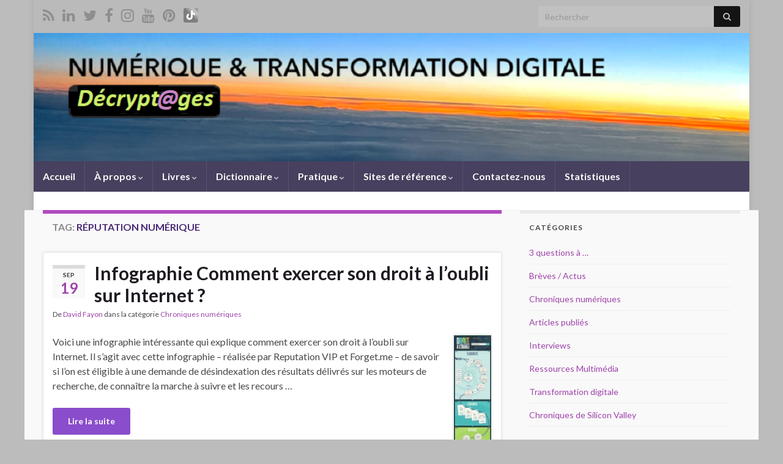

--- FILE ---
content_type: text/html; charset=UTF-8
request_url: https://davidfayon.fr/tag/reputation-numerique/
body_size: 20111
content:
<!DOCTYPE html><!--[if IE 7]>
<html class="ie ie7" lang="fr-FR" xmlns:fb="https://www.facebook.com/2008/fbml" xmlns:addthis="https://www.addthis.com/help/api-spec"  prefix="og: http://ogp.me/ns#">
<![endif]-->
<!--[if IE 8]>
<html class="ie ie8" lang="fr-FR" xmlns:fb="https://www.facebook.com/2008/fbml" xmlns:addthis="https://www.addthis.com/help/api-spec"  prefix="og: http://ogp.me/ns#">
<![endif]-->
<!--[if !(IE 7) & !(IE 8)]><!-->
<html lang="fr-FR" xmlns:fb="https://www.facebook.com/2008/fbml" xmlns:addthis="https://www.addthis.com/help/api-spec"  prefix="og: http://ogp.me/ns#">
<!--<![endif]-->
    <head>
        <meta charset="UTF-8">
        <meta http-equiv="X-UA-Compatible" content="IE=edge">
        <meta name="viewport" content="width=device-width, initial-scale=1">
        <title>réputation numérique &#8211; David Fayon</title>
<meta name='robots' content='max-image-preview:large' />
	<style>img:is([sizes="auto" i], [sizes^="auto," i]) { contain-intrinsic-size: 3000px 1500px }</style>
	<link rel="alternate" type="application/rss+xml" title="David Fayon &raquo; Flux" href="https://davidfayon.fr/feed/" />
<link rel="alternate" type="application/rss+xml" title="David Fayon &raquo; Flux des commentaires" href="https://davidfayon.fr/comments/feed/" />
<link rel="alternate" type="application/rss+xml" title="David Fayon &raquo; Flux de l’étiquette réputation numérique" href="https://davidfayon.fr/tag/reputation-numerique/feed/" />
<!-- Shareaholic - https://www.shareaholic.com -->
<link rel='preload' href='//cdn.shareaholic.net/assets/pub/shareaholic.js' as='script'/>
<script data-no-minify='1' data-cfasync='false'>
_SHR_SETTINGS = {"endpoints":{"local_recs_url":"https:\/\/davidfayon.fr\/wp-admin\/admin-ajax.php?action=shareaholic_permalink_related","ajax_url":"https:\/\/davidfayon.fr\/wp-admin\/admin-ajax.php","share_counts_url":"https:\/\/davidfayon.fr\/wp-admin\/admin-ajax.php?action=shareaholic_share_counts_api"},"site_id":"c08af1749e9c1065e6ff4a299c476395"};
</script>
<script data-no-minify='1' data-cfasync='false' src='//cdn.shareaholic.net/assets/pub/shareaholic.js' data-shr-siteid='c08af1749e9c1065e6ff4a299c476395' async ></script>

<!-- Shareaholic Content Tags -->
<meta name='shareaholic:site_name' content='David Fayon' />
<meta name='shareaholic:language' content='fr-FR' />
<meta name='shareaholic:article_visibility' content='private' />
<meta name='shareaholic:site_id' content='c08af1749e9c1065e6ff4a299c476395' />
<meta name='shareaholic:wp_version' content='9.7.13' />

<!-- Shareaholic Content Tags End -->
<script type="text/javascript">
/* <![CDATA[ */
window._wpemojiSettings = {"baseUrl":"https:\/\/s.w.org\/images\/core\/emoji\/15.0.3\/72x72\/","ext":".png","svgUrl":"https:\/\/s.w.org\/images\/core\/emoji\/15.0.3\/svg\/","svgExt":".svg","source":{"concatemoji":"https:\/\/davidfayon.fr\/wp-includes\/js\/wp-emoji-release.min.js?ver=6.7.4"}};
/*! This file is auto-generated */
!function(i,n){var o,s,e;function c(e){try{var t={supportTests:e,timestamp:(new Date).valueOf()};sessionStorage.setItem(o,JSON.stringify(t))}catch(e){}}function p(e,t,n){e.clearRect(0,0,e.canvas.width,e.canvas.height),e.fillText(t,0,0);var t=new Uint32Array(e.getImageData(0,0,e.canvas.width,e.canvas.height).data),r=(e.clearRect(0,0,e.canvas.width,e.canvas.height),e.fillText(n,0,0),new Uint32Array(e.getImageData(0,0,e.canvas.width,e.canvas.height).data));return t.every(function(e,t){return e===r[t]})}function u(e,t,n){switch(t){case"flag":return n(e,"\ud83c\udff3\ufe0f\u200d\u26a7\ufe0f","\ud83c\udff3\ufe0f\u200b\u26a7\ufe0f")?!1:!n(e,"\ud83c\uddfa\ud83c\uddf3","\ud83c\uddfa\u200b\ud83c\uddf3")&&!n(e,"\ud83c\udff4\udb40\udc67\udb40\udc62\udb40\udc65\udb40\udc6e\udb40\udc67\udb40\udc7f","\ud83c\udff4\u200b\udb40\udc67\u200b\udb40\udc62\u200b\udb40\udc65\u200b\udb40\udc6e\u200b\udb40\udc67\u200b\udb40\udc7f");case"emoji":return!n(e,"\ud83d\udc26\u200d\u2b1b","\ud83d\udc26\u200b\u2b1b")}return!1}function f(e,t,n){var r="undefined"!=typeof WorkerGlobalScope&&self instanceof WorkerGlobalScope?new OffscreenCanvas(300,150):i.createElement("canvas"),a=r.getContext("2d",{willReadFrequently:!0}),o=(a.textBaseline="top",a.font="600 32px Arial",{});return e.forEach(function(e){o[e]=t(a,e,n)}),o}function t(e){var t=i.createElement("script");t.src=e,t.defer=!0,i.head.appendChild(t)}"undefined"!=typeof Promise&&(o="wpEmojiSettingsSupports",s=["flag","emoji"],n.supports={everything:!0,everythingExceptFlag:!0},e=new Promise(function(e){i.addEventListener("DOMContentLoaded",e,{once:!0})}),new Promise(function(t){var n=function(){try{var e=JSON.parse(sessionStorage.getItem(o));if("object"==typeof e&&"number"==typeof e.timestamp&&(new Date).valueOf()<e.timestamp+604800&&"object"==typeof e.supportTests)return e.supportTests}catch(e){}return null}();if(!n){if("undefined"!=typeof Worker&&"undefined"!=typeof OffscreenCanvas&&"undefined"!=typeof URL&&URL.createObjectURL&&"undefined"!=typeof Blob)try{var e="postMessage("+f.toString()+"("+[JSON.stringify(s),u.toString(),p.toString()].join(",")+"));",r=new Blob([e],{type:"text/javascript"}),a=new Worker(URL.createObjectURL(r),{name:"wpTestEmojiSupports"});return void(a.onmessage=function(e){c(n=e.data),a.terminate(),t(n)})}catch(e){}c(n=f(s,u,p))}t(n)}).then(function(e){for(var t in e)n.supports[t]=e[t],n.supports.everything=n.supports.everything&&n.supports[t],"flag"!==t&&(n.supports.everythingExceptFlag=n.supports.everythingExceptFlag&&n.supports[t]);n.supports.everythingExceptFlag=n.supports.everythingExceptFlag&&!n.supports.flag,n.DOMReady=!1,n.readyCallback=function(){n.DOMReady=!0}}).then(function(){return e}).then(function(){var e;n.supports.everything||(n.readyCallback(),(e=n.source||{}).concatemoji?t(e.concatemoji):e.wpemoji&&e.twemoji&&(t(e.twemoji),t(e.wpemoji)))}))}((window,document),window._wpemojiSettings);
/* ]]> */
</script>
<style id='wp-emoji-styles-inline-css' type='text/css'>

	img.wp-smiley, img.emoji {
		display: inline !important;
		border: none !important;
		box-shadow: none !important;
		height: 1em !important;
		width: 1em !important;
		margin: 0 0.07em !important;
		vertical-align: -0.1em !important;
		background: none !important;
		padding: 0 !important;
	}
</style>
<link rel='stylesheet' id='wp-block-library-css' href='https://davidfayon.fr/wp-includes/css/dist/block-library/style.min.css?ver=6.7.4' type='text/css' media='all' />
<style id='classic-theme-styles-inline-css' type='text/css'>
/*! This file is auto-generated */
.wp-block-button__link{color:#fff;background-color:#32373c;border-radius:9999px;box-shadow:none;text-decoration:none;padding:calc(.667em + 2px) calc(1.333em + 2px);font-size:1.125em}.wp-block-file__button{background:#32373c;color:#fff;text-decoration:none}
</style>
<style id='global-styles-inline-css' type='text/css'>
:root{--wp--preset--aspect-ratio--square: 1;--wp--preset--aspect-ratio--4-3: 4/3;--wp--preset--aspect-ratio--3-4: 3/4;--wp--preset--aspect-ratio--3-2: 3/2;--wp--preset--aspect-ratio--2-3: 2/3;--wp--preset--aspect-ratio--16-9: 16/9;--wp--preset--aspect-ratio--9-16: 9/16;--wp--preset--color--black: #000000;--wp--preset--color--cyan-bluish-gray: #abb8c3;--wp--preset--color--white: #ffffff;--wp--preset--color--pale-pink: #f78da7;--wp--preset--color--vivid-red: #cf2e2e;--wp--preset--color--luminous-vivid-orange: #ff6900;--wp--preset--color--luminous-vivid-amber: #fcb900;--wp--preset--color--light-green-cyan: #7bdcb5;--wp--preset--color--vivid-green-cyan: #00d084;--wp--preset--color--pale-cyan-blue: #8ed1fc;--wp--preset--color--vivid-cyan-blue: #0693e3;--wp--preset--color--vivid-purple: #9b51e0;--wp--preset--gradient--vivid-cyan-blue-to-vivid-purple: linear-gradient(135deg,rgba(6,147,227,1) 0%,rgb(155,81,224) 100%);--wp--preset--gradient--light-green-cyan-to-vivid-green-cyan: linear-gradient(135deg,rgb(122,220,180) 0%,rgb(0,208,130) 100%);--wp--preset--gradient--luminous-vivid-amber-to-luminous-vivid-orange: linear-gradient(135deg,rgba(252,185,0,1) 0%,rgba(255,105,0,1) 100%);--wp--preset--gradient--luminous-vivid-orange-to-vivid-red: linear-gradient(135deg,rgba(255,105,0,1) 0%,rgb(207,46,46) 100%);--wp--preset--gradient--very-light-gray-to-cyan-bluish-gray: linear-gradient(135deg,rgb(238,238,238) 0%,rgb(169,184,195) 100%);--wp--preset--gradient--cool-to-warm-spectrum: linear-gradient(135deg,rgb(74,234,220) 0%,rgb(151,120,209) 20%,rgb(207,42,186) 40%,rgb(238,44,130) 60%,rgb(251,105,98) 80%,rgb(254,248,76) 100%);--wp--preset--gradient--blush-light-purple: linear-gradient(135deg,rgb(255,206,236) 0%,rgb(152,150,240) 100%);--wp--preset--gradient--blush-bordeaux: linear-gradient(135deg,rgb(254,205,165) 0%,rgb(254,45,45) 50%,rgb(107,0,62) 100%);--wp--preset--gradient--luminous-dusk: linear-gradient(135deg,rgb(255,203,112) 0%,rgb(199,81,192) 50%,rgb(65,88,208) 100%);--wp--preset--gradient--pale-ocean: linear-gradient(135deg,rgb(255,245,203) 0%,rgb(182,227,212) 50%,rgb(51,167,181) 100%);--wp--preset--gradient--electric-grass: linear-gradient(135deg,rgb(202,248,128) 0%,rgb(113,206,126) 100%);--wp--preset--gradient--midnight: linear-gradient(135deg,rgb(2,3,129) 0%,rgb(40,116,252) 100%);--wp--preset--font-size--small: 14px;--wp--preset--font-size--medium: 20px;--wp--preset--font-size--large: 20px;--wp--preset--font-size--x-large: 42px;--wp--preset--font-size--tiny: 10px;--wp--preset--font-size--regular: 16px;--wp--preset--font-size--larger: 26px;--wp--preset--spacing--20: 0.44rem;--wp--preset--spacing--30: 0.67rem;--wp--preset--spacing--40: 1rem;--wp--preset--spacing--50: 1.5rem;--wp--preset--spacing--60: 2.25rem;--wp--preset--spacing--70: 3.38rem;--wp--preset--spacing--80: 5.06rem;--wp--preset--shadow--natural: 6px 6px 9px rgba(0, 0, 0, 0.2);--wp--preset--shadow--deep: 12px 12px 50px rgba(0, 0, 0, 0.4);--wp--preset--shadow--sharp: 6px 6px 0px rgba(0, 0, 0, 0.2);--wp--preset--shadow--outlined: 6px 6px 0px -3px rgba(255, 255, 255, 1), 6px 6px rgba(0, 0, 0, 1);--wp--preset--shadow--crisp: 6px 6px 0px rgba(0, 0, 0, 1);}:where(.is-layout-flex){gap: 0.5em;}:where(.is-layout-grid){gap: 0.5em;}body .is-layout-flex{display: flex;}.is-layout-flex{flex-wrap: wrap;align-items: center;}.is-layout-flex > :is(*, div){margin: 0;}body .is-layout-grid{display: grid;}.is-layout-grid > :is(*, div){margin: 0;}:where(.wp-block-columns.is-layout-flex){gap: 2em;}:where(.wp-block-columns.is-layout-grid){gap: 2em;}:where(.wp-block-post-template.is-layout-flex){gap: 1.25em;}:where(.wp-block-post-template.is-layout-grid){gap: 1.25em;}.has-black-color{color: var(--wp--preset--color--black) !important;}.has-cyan-bluish-gray-color{color: var(--wp--preset--color--cyan-bluish-gray) !important;}.has-white-color{color: var(--wp--preset--color--white) !important;}.has-pale-pink-color{color: var(--wp--preset--color--pale-pink) !important;}.has-vivid-red-color{color: var(--wp--preset--color--vivid-red) !important;}.has-luminous-vivid-orange-color{color: var(--wp--preset--color--luminous-vivid-orange) !important;}.has-luminous-vivid-amber-color{color: var(--wp--preset--color--luminous-vivid-amber) !important;}.has-light-green-cyan-color{color: var(--wp--preset--color--light-green-cyan) !important;}.has-vivid-green-cyan-color{color: var(--wp--preset--color--vivid-green-cyan) !important;}.has-pale-cyan-blue-color{color: var(--wp--preset--color--pale-cyan-blue) !important;}.has-vivid-cyan-blue-color{color: var(--wp--preset--color--vivid-cyan-blue) !important;}.has-vivid-purple-color{color: var(--wp--preset--color--vivid-purple) !important;}.has-black-background-color{background-color: var(--wp--preset--color--black) !important;}.has-cyan-bluish-gray-background-color{background-color: var(--wp--preset--color--cyan-bluish-gray) !important;}.has-white-background-color{background-color: var(--wp--preset--color--white) !important;}.has-pale-pink-background-color{background-color: var(--wp--preset--color--pale-pink) !important;}.has-vivid-red-background-color{background-color: var(--wp--preset--color--vivid-red) !important;}.has-luminous-vivid-orange-background-color{background-color: var(--wp--preset--color--luminous-vivid-orange) !important;}.has-luminous-vivid-amber-background-color{background-color: var(--wp--preset--color--luminous-vivid-amber) !important;}.has-light-green-cyan-background-color{background-color: var(--wp--preset--color--light-green-cyan) !important;}.has-vivid-green-cyan-background-color{background-color: var(--wp--preset--color--vivid-green-cyan) !important;}.has-pale-cyan-blue-background-color{background-color: var(--wp--preset--color--pale-cyan-blue) !important;}.has-vivid-cyan-blue-background-color{background-color: var(--wp--preset--color--vivid-cyan-blue) !important;}.has-vivid-purple-background-color{background-color: var(--wp--preset--color--vivid-purple) !important;}.has-black-border-color{border-color: var(--wp--preset--color--black) !important;}.has-cyan-bluish-gray-border-color{border-color: var(--wp--preset--color--cyan-bluish-gray) !important;}.has-white-border-color{border-color: var(--wp--preset--color--white) !important;}.has-pale-pink-border-color{border-color: var(--wp--preset--color--pale-pink) !important;}.has-vivid-red-border-color{border-color: var(--wp--preset--color--vivid-red) !important;}.has-luminous-vivid-orange-border-color{border-color: var(--wp--preset--color--luminous-vivid-orange) !important;}.has-luminous-vivid-amber-border-color{border-color: var(--wp--preset--color--luminous-vivid-amber) !important;}.has-light-green-cyan-border-color{border-color: var(--wp--preset--color--light-green-cyan) !important;}.has-vivid-green-cyan-border-color{border-color: var(--wp--preset--color--vivid-green-cyan) !important;}.has-pale-cyan-blue-border-color{border-color: var(--wp--preset--color--pale-cyan-blue) !important;}.has-vivid-cyan-blue-border-color{border-color: var(--wp--preset--color--vivid-cyan-blue) !important;}.has-vivid-purple-border-color{border-color: var(--wp--preset--color--vivid-purple) !important;}.has-vivid-cyan-blue-to-vivid-purple-gradient-background{background: var(--wp--preset--gradient--vivid-cyan-blue-to-vivid-purple) !important;}.has-light-green-cyan-to-vivid-green-cyan-gradient-background{background: var(--wp--preset--gradient--light-green-cyan-to-vivid-green-cyan) !important;}.has-luminous-vivid-amber-to-luminous-vivid-orange-gradient-background{background: var(--wp--preset--gradient--luminous-vivid-amber-to-luminous-vivid-orange) !important;}.has-luminous-vivid-orange-to-vivid-red-gradient-background{background: var(--wp--preset--gradient--luminous-vivid-orange-to-vivid-red) !important;}.has-very-light-gray-to-cyan-bluish-gray-gradient-background{background: var(--wp--preset--gradient--very-light-gray-to-cyan-bluish-gray) !important;}.has-cool-to-warm-spectrum-gradient-background{background: var(--wp--preset--gradient--cool-to-warm-spectrum) !important;}.has-blush-light-purple-gradient-background{background: var(--wp--preset--gradient--blush-light-purple) !important;}.has-blush-bordeaux-gradient-background{background: var(--wp--preset--gradient--blush-bordeaux) !important;}.has-luminous-dusk-gradient-background{background: var(--wp--preset--gradient--luminous-dusk) !important;}.has-pale-ocean-gradient-background{background: var(--wp--preset--gradient--pale-ocean) !important;}.has-electric-grass-gradient-background{background: var(--wp--preset--gradient--electric-grass) !important;}.has-midnight-gradient-background{background: var(--wp--preset--gradient--midnight) !important;}.has-small-font-size{font-size: var(--wp--preset--font-size--small) !important;}.has-medium-font-size{font-size: var(--wp--preset--font-size--medium) !important;}.has-large-font-size{font-size: var(--wp--preset--font-size--large) !important;}.has-x-large-font-size{font-size: var(--wp--preset--font-size--x-large) !important;}
:where(.wp-block-post-template.is-layout-flex){gap: 1.25em;}:where(.wp-block-post-template.is-layout-grid){gap: 1.25em;}
:where(.wp-block-columns.is-layout-flex){gap: 2em;}:where(.wp-block-columns.is-layout-grid){gap: 2em;}
:root :where(.wp-block-pullquote){font-size: 1.5em;line-height: 1.6;}
</style>
<link rel='stylesheet' id='cptch_stylesheet-css' href='https://davidfayon.fr/wp-content/plugins/captcha/css/front_end_style.css?ver=4.4.5' type='text/css' media='all' />
<link rel='stylesheet' id='dashicons-css' href='https://davidfayon.fr/wp-includes/css/dashicons.min.css?ver=6.7.4' type='text/css' media='all' />
<link rel='stylesheet' id='cptch_desktop_style-css' href='https://davidfayon.fr/wp-content/plugins/captcha/css/desktop_style.css?ver=4.4.5' type='text/css' media='all' />
<link rel='stylesheet' id='contact-form-7-css' href='https://davidfayon.fr/wp-content/plugins/contact-form-7/includes/css/styles.css?ver=6.1.4' type='text/css' media='all' />
<link rel='stylesheet' id='bootstrap-css' href='https://davidfayon.fr/wp-content/themes/graphene/bootstrap/css/bootstrap.min.css?ver=6.7.4' type='text/css' media='all' />
<link rel='stylesheet' id='font-awesome-css' href='https://davidfayon.fr/wp-content/themes/graphene/fonts/font-awesome/css/font-awesome.min.css?ver=6.7.4' type='text/css' media='all' />
<link rel='stylesheet' id='graphene-css' href='https://davidfayon.fr/wp-content/themes/graphene/style.css?ver=2.9.4' type='text/css' media='screen' />
<link rel='stylesheet' id='graphene-responsive-css' href='https://davidfayon.fr/wp-content/themes/graphene/responsive.css?ver=2.9.4' type='text/css' media='all' />
<link rel='stylesheet' id='graphene-blocks-css' href='https://davidfayon.fr/wp-content/themes/graphene/blocks.css?ver=2.9.4' type='text/css' media='all' />
<link rel='stylesheet' id='wp-pagenavi-css' href='https://davidfayon.fr/wp-content/plugins/wp-pagenavi/pagenavi-css.css?ver=2.70' type='text/css' media='all' />
<link rel='stylesheet' id='addthis_all_pages-css' href='https://davidfayon.fr/wp-content/plugins/addthis/frontend/build/addthis_wordpress_public.min.css?ver=6.7.4' type='text/css' media='all' />
<script type="text/javascript" src="https://davidfayon.fr/wp-includes/js/jquery/jquery.min.js?ver=3.7.1" id="jquery-core-js"></script>
<script type="text/javascript" src="https://davidfayon.fr/wp-includes/js/jquery/jquery-migrate.min.js?ver=3.4.1" id="jquery-migrate-js"></script>
<script defer type="text/javascript" src="https://davidfayon.fr/wp-content/themes/graphene/bootstrap/js/bootstrap.min.js?ver=2.9.4" id="bootstrap-js"></script>
<script defer type="text/javascript" src="https://davidfayon.fr/wp-content/themes/graphene/js/bootstrap-hover-dropdown/bootstrap-hover-dropdown.min.js?ver=2.9.4" id="bootstrap-hover-dropdown-js"></script>
<script defer type="text/javascript" src="https://davidfayon.fr/wp-content/themes/graphene/js/bootstrap-submenu/bootstrap-submenu.min.js?ver=2.9.4" id="bootstrap-submenu-js"></script>
<script defer type="text/javascript" src="https://davidfayon.fr/wp-content/themes/graphene/js/jquery.infinitescroll.min.js?ver=2.9.4" id="infinite-scroll-js"></script>
<script type="text/javascript" id="graphene-js-extra">
/* <![CDATA[ */
var grapheneJS = {"siteurl":"https:\/\/davidfayon.fr","ajaxurl":"https:\/\/davidfayon.fr\/wp-admin\/admin-ajax.php","templateUrl":"https:\/\/davidfayon.fr\/wp-content\/themes\/graphene","isSingular":"","enableStickyMenu":"","shouldShowComments":"1","commentsOrder":"newest","sliderDisable":"","sliderInterval":"9000","infScrollBtnLbl":"Lire plus","infScrollOn":"","infScrollCommentsOn":"","totalPosts":"2","postsPerPage":"7","isPageNavi":"1","infScrollMsgText":"Fetching window.grapheneInfScrollItemsPerPage of window.grapheneInfScrollItemsLeft items left ...","infScrollMsgTextPlural":"Fetching window.grapheneInfScrollItemsPerPage of window.grapheneInfScrollItemsLeft items left ...","infScrollFinishedText":"All loaded!","commentsPerPage":"7","totalComments":"0","infScrollCommentsMsg":"R\u00e9cup\u00e9ration de window.grapheneInfScrollCommentsPerPage commentaires sur window.grapheneInfScrollCommentsLeft laiss\u00e9s","infScrollCommentsMsgPlural":"R\u00e9cup\u00e9ration de window.grapheneInfScrollCommentsPerPage commentaires sur window.grapheneInfScrollCommentsLeft laiss\u00e9s","infScrollCommentsFinishedMsg":"All comments loaded!","disableLiveSearch":"1","txtNoResult":"No result found.","isMasonry":""};
/* ]]> */
</script>
<script defer type="text/javascript" src="https://davidfayon.fr/wp-content/themes/graphene/js/graphene.js?ver=2.9.4" id="graphene-js"></script>
<link rel="https://api.w.org/" href="https://davidfayon.fr/wp-json/" /><link rel="alternate" title="JSON" type="application/json" href="https://davidfayon.fr/wp-json/wp/v2/tags/751" /><link rel="EditURI" type="application/rsd+xml" title="RSD" href="https://davidfayon.fr/xmlrpc.php?rsd" />
<meta name="generator" content="WordPress 6.7.4" />
		<script>
		   WebFontConfig = {
		      google: { 
		      	families: ["Lato:400,400i,700,700i&display=swap"]		      }
		   };

		   (function(d) {
		      var wf = d.createElement('script'), s = d.scripts[0];
		      wf.src = 'https://ajax.googleapis.com/ajax/libs/webfont/1.6.26/webfont.js';
		      wf.async = true;
		      s.parentNode.insertBefore(wf, s);
		   })(document);
		</script>
	<style type="text/css">
.top-bar{background-color:#bababa} .top-bar .searchform .btn-default, .top-bar #top_search .searchform .btn-default{color:#bababa}.top-bar, .top-bar input{color:#141414} .top-bar .searchform .btn-default, .top-bar #top_search .searchform .btn-default{background:#141414}.top-bar a, .top-bar a:hover {color:#7c7c7c}.navbar {background: #47405e} @media only screen and (max-width: 768px){ #mega-menu-wrap-Header-Menu .mega-menu-toggle + #mega-menu-Header-Menu {background: #47405e} }.navbar-inverse .nav > li > a, #mega-menu-wrap-Header-Menu #mega-menu-Header-Menu > li.mega-menu-item > a.mega-menu-link, .navbar #top_search .searchform input {color: #f9f9f9}.navbar #header-menu-wrap .nav li:focus, .navbar #header-menu-wrap .nav li:hover, .navbar #header-menu-wrap .nav li.current-menu-item, .navbar #header-menu-wrap .nav li.current-menu-ancestor, .navbar #header-menu-wrap .dropdown-menu li, .navbar #header-menu-wrap .dropdown-menu > li > a:focus, .navbar #header-menu-wrap .dropdown-menu > li > a:hover, .navbar #header-menu-wrap .dropdown-menu > .active > a, .navbar #header-menu-wrap .dropdown-menu > .active > a:focus, .navbar #header-menu-wrap .dropdown-menu > .active > a:hover, .navbar #header-menu-wrap .navbar-nav>.open>a, .navbar #header-menu-wrap .navbar-nav>.open>a:focus, .navbar #header-menu-wrap .navbar-nav>.open>a:hover, .navbar .navbar-nav>.active>a, .navbar .navbar-nav>.active>a:focus, .navbar .navbar-nav>.active>a:hover, #header-menu-wrap #mega-menu-wrap-Header-Menu #mega-menu-Header-Menu li.mega-current-menu-item, #header-menu-wrap #mega-menu-wrap-Header-Menu #mega-menu-Header-Menu > li.mega-menu-item > a.mega-menu-link:hover, #header-menu-wrap #mega-menu-wrap-Header-Menu #mega-menu-Header-Menu > li.mega-toggle-on > a.mega-menu-link, #header-menu-wrap #mega-menu-wrap-Header-Menu #mega-menu-Header-Menu > li.mega-current-menu-item > a.mega-menu-link {background: #727272}.navbar #header-menu-wrap .navbar-nav>.active>a, .navbar #header-menu-wrap .navbar-nav>.active>a:focus, .navbar #header-menu-wrap .navbar-nav>.active>a:hover, .navbar #header-menu-wrap .navbar-nav>.open>a, .navbar #header-menu-wrap .navbar-nav>.open>a:focus, .navbar #header-menu-wrap .navbar-nav>.open>a:hover, .navbar #header-menu-wrap .navbar-nav>.current-menu-item>a, .navbar #header-menu-wrap .navbar-nav>.current-menu-item>a:hover, .navbar #header-menu-wrap .navbar-nav>.current-menu-item>a:focus, .navbar #header-menu-wrap .navbar-nav>.current-menu-ancestor>a, .navbar #header-menu-wrap .navbar-nav>.current-menu-ancestor>a:hover, .navbar #header-menu-wrap .navbar-nav>.current-menu-ancestor>a:focus, .navbar #header-menu-wrap .navbar-nav>li>a:focus, .navbar #header-menu-wrap .navbar-nav>li>a:hover, #header-menu-wrap #mega-menu-wrap-Header-Menu #mega-menu-Header-Menu li.mega-current-menu-item, #header-menu-wrap #mega-menu-wrap-Header-Menu #mega-menu-Header-Menu > li.mega-menu-item > a.mega-menu-link:hover, #header-menu-wrap #mega-menu-wrap-Header-Menu #mega-menu-Header-Menu > li.mega-toggle-on > a.mega-menu-link, #header-menu-wrap #mega-menu-wrap-Header-Menu #mega-menu-Header-Menu > li.mega-current-menu-item > a.mega-menu-link {color: #f7f7f7}.navbar #header-menu-wrap .nav ul li a, .navbar #header-menu-wrap .nav ul li a {color: #cfd1c4}.navbar #header-menu-wrap .nav .dropdown-menu li:hover > a, .navbar #header-menu-wrap .nav .dropdown-menu li.current-menu-item > a, .navbar #header-menu-wrap .nav .dropdown-menu li.current-menu-ancestor > a {color: #f7f7f7}.navbar #secondary-menu > li > a {color: #eaeaea}a, .post .date .day, .pagination>li>a, .pagination>li>a:hover, .pagination>li>span, #comments > h4.current a, #comments > h4.current a .fa, .post-nav-top p, .post-nav-top a, .autocomplete-suggestions strong {color: #9e44aa}a:focus, a:hover, .post-nav-top a:hover {color: #95d83c}.child-page {background-color: #efefef}.sidebar .sidebar-wrap {background-color: #f9f9f9; border-color: #eaeaea}.sidebar ul li {border-color: #efefef}.carousel.style-card a {color: #974cbf}.btn, .btn:focus, .btn:hover, .btn a, .Button, .colour-preview .button, input[type="submit"], button[type="submit"], #commentform #submit, .wpsc_buy_button, #back-to-top, .wp-block-button .wp-block-button__link:not(.has-background) {background: #8a4dcc; color: #ffffff} .wp-block-button.is-style-outline .wp-block-button__link {background:transparent; border-color: #8a4dcc}.btn.btn-outline, .btn.btn-outline:hover {color: #8a4dcc;border-color: #8a4dcc}.label-primary, .pagination>.active>a, .pagination>.active>a:focus, .pagination>.active>a:hover, .pagination>.active>span, .pagination>.active>span:focus, .pagination>.active>span:hover, .list-group-item.parent, .list-group-item.parent:focus, .list-group-item.parent:hover {background: #47aa4c; border-color: #47aa4c; color: #ffffff}.post-nav-top, .archive-title, .page-title, .term-desc, .breadcrumb {background-color: #f9f9f9; border-color: #b14abf}.archive-title span {color: #4a2a75}body{background-image:none}.header_title, .header_title a, .header_title a:visited, .header_title a:hover, .header_desc {color:#blank}.carousel, .carousel .item{height:400px}@media (max-width: 991px) {.carousel, .carousel .item{height:250px}}#header{max-height:210px}
</style>
<style type="text/css">.recentcomments a{display:inline !important;padding:0 !important;margin:0 !important;}</style><style type="text/css" id="custom-background-css">
body.custom-background { background-color: #bcbcbc; }
</style>
	<link rel="icon" href="https://davidfayon.fr/wp-content/uploads/2016/04/cropped-icon-site-32x32.jpeg" sizes="32x32" />
<link rel="icon" href="https://davidfayon.fr/wp-content/uploads/2016/04/cropped-icon-site-192x192.jpeg" sizes="192x192" />
<link rel="apple-touch-icon" href="https://davidfayon.fr/wp-content/uploads/2016/04/cropped-icon-site-180x180.jpeg" />
<meta name="msapplication-TileImage" content="https://davidfayon.fr/wp-content/uploads/2016/04/cropped-icon-site-270x270.jpeg" />
    </head>
    <body data-rsssl=1 class="archive tag tag-reputation-numerique tag-751 custom-background wp-embed-responsive layout-boxed two_col_left two-columns">
        
        <div class="container boxed-wrapper">
            
                            <div id="top-bar" class="row clearfix top-bar ">
                    
                                                    
                            <div class="col-md-12 top-bar-items">
                                
                                                                                                    	<ul class="social-profiles">
							
			            <li class="social-profile social-profile-rss">
			            	<a href="https://davidfayon.fr/feed/" title="Abonnement au flux RSS de David Fayon" id="social-id-1" class="mysocial social-rss">
			            				                            <i class="fa fa-rss"></i>
		                        			            	</a>
			            </li>
		            
		    						
			            <li class="social-profile social-profile-linkedin">
			            	<a href="https://www.linkedin.com/in/fayon" title="LinkedIn" id="social-id-2" class="mysocial social-linkedin">
			            				                            <i class="fa fa-linkedin"></i>
		                        			            	</a>
			            </li>
		            
		    						
			            <li class="social-profile social-profile-twitter">
			            	<a href="https://x.com/fayon" title="X (Twitter)" id="social-id-3" class="mysocial social-twitter">
			            				                            <i class="fa fa-twitter"></i>
		                        			            	</a>
			            </li>
		            
		    						
			            <li class="social-profile social-profile-facebook">
			            	<a href="https://www.facebook.com/fayon" title="Facebook" id="social-id-4" class="mysocial social-facebook">
			            				                            <i class="fa fa-facebook"></i>
		                        			            	</a>
			            </li>
		            
		    						
			            <li class="social-profile social-profile-instagram">
			            	<a href="https://www.instagram.com/davidfayon/" title="Instagram" id="social-id-5" class="mysocial social-instagram">
			            				                            <i class="fa fa-instagram"></i>
		                        			            	</a>
			            </li>
		            
		    						
			            <li class="social-profile social-profile-youtube">
			            	<a href="https://www.youtube.com/davidfayon" title="YouTube" id="social-id-6" class="mysocial social-youtube">
			            				                            <i class="fa fa-youtube"></i>
		                        			            	</a>
			            </li>
		            
		    						
			            <li class="social-profile social-profile-pinterest">
			            	<a href="https://pinterest.com/davidfayon/" title="Pinterest" id="social-id-7" class="mysocial social-pinterest">
			            				                            <i class="fa fa-pinterest"></i>
		                        			            	</a>
			            </li>
		            
		    						
			            <li class="social-profile social-profile-custom">
			            	<a href="https://www.tiktok.com/@davidfayon" title="TikTok" id="social-id-8" class="mysocial social-custom">
			            			                        				                            	<img class="mysocial-icon" src="https://davidfayon.fr/wp-content/uploads/2025/02/TikTok-Logo.jpg" alt="" />
		                            		                        			            	</a>
			            </li>
		            
		    	    </ul>
                                    
                                                                    <button type="button" class="search-toggle navbar-toggle collapsed" data-toggle="collapse" data-target="#top_search">
                                        <span class="sr-only">Toggle search form</span>
                                        <i class="fa fa-search-plus"></i>
                                    </button>

                                    <div id="top_search" class="top-search-form">
                                        <form class="searchform" method="get" action="https://davidfayon.fr">
	<div class="input-group">
		<div class="form-group live-search-input">
			<label for="s" class="screen-reader-text">Search for:</label>
		    <input type="text" id="s" name="s" class="form-control" placeholder="Rechercher">
		    		</div>
	    <span class="input-group-btn">
	    	<button class="btn btn-default" type="submit"><i class="fa fa-search"></i></button>
	    </span>
    </div>
    </form>                                                                            </div>
                                
                                                            </div>

                        
                                    </div>
            

            <div id="header" class="row">

                <img width="1024" height="184" src="https://davidfayon.fr/wp-content/uploads/2021/07/Bandeau-site-david-fayon-1024x184-nouveau.png" class="attachment-1170x210 size-1170x210" alt="Nouveau bandeau site David Fayon - numérique et transformation digitale : décryptages" title="Nouveau bandeau site David Fayon - numérique et transformation digitale : décryptages" decoding="async" fetchpriority="high" srcset="https://davidfayon.fr/wp-content/uploads/2021/07/Bandeau-site-david-fayon-1024x184-nouveau.png 1024w, https://davidfayon.fr/wp-content/uploads/2021/07/Bandeau-site-david-fayon-1024x184-nouveau-300x54.png 300w, https://davidfayon.fr/wp-content/uploads/2021/07/Bandeau-site-david-fayon-1024x184-nouveau-768x138.png 768w, https://davidfayon.fr/wp-content/uploads/2021/07/Bandeau-site-david-fayon-1024x184-nouveau-640x115.png 640w, https://davidfayon.fr/wp-content/uploads/2021/07/Bandeau-site-david-fayon-1024x184-nouveau-750x135.png 750w" sizes="(max-width: 1024px) 100vw, 1024px" />                
                                    <a href="https://davidfayon.fr" id="header_img_link" title="Retour à l&#039;accueil">&nbsp;</a>                            </div>


                        <nav class="navbar row navbar-inverse">

                <div class="navbar-header align-center">
                		                    <button type="button" class="navbar-toggle collapsed" data-toggle="collapse" data-target="#header-menu-wrap, #secondary-menu-wrap">
	                        <span class="sr-only">Toggle navigation</span>
	                        <span class="icon-bar"></span>
	                        <span class="icon-bar"></span>
	                        <span class="icon-bar"></span>
	                    </button>
                	                    
                    
                                            <p class="header_title mobile-only">
                            <a href="https://davidfayon.fr" title="Retour à l&#039;accueil">                                David Fayon                            </a>                        </p>
                    
                                            
                                    </div>

                                    <div class="collapse navbar-collapse" id="header-menu-wrap">

            			<ul id="header-menu" class="nav navbar-nav flip"><li id="menu-item-4754" class="menu-item menu-item-type-custom menu-item-object-custom menu-item-home menu-item-4754"><a href="https://davidfayon.fr/">Accueil</a></li>
<li id="menu-item-4755" class="menu-item menu-item-type-post_type menu-item-object-page menu-item-has-children menu-item-4755"><a href="https://davidfayon.fr/a-propos/" class="dropdown-toggle has-desc" data-toggle="dropdown" data-submenu="1" data-depth="10" data-hover="dropdown" data-delay="0">À propos <i class="fa fa-chevron-down"></i></a>
<ul class="dropdown-menu">
	<li id="menu-item-6727" class="menu-item menu-item-type-post_type menu-item-object-page menu-item-6727"><a href="https://davidfayon.fr/a-propos/informations/">Informations</a></li>
	<li id="menu-item-4794" class="menu-item menu-item-type-post_type menu-item-object-page menu-item-4794"><a href="https://davidfayon.fr/plan-du-site/" class="has-desc">Plan du site</a></li>
	<li id="menu-item-4795" class="menu-item menu-item-type-post_type menu-item-object-page menu-item-4795"><a href="https://davidfayon.fr/aide/" class="has-desc">Aide</a></li>
</ul>
</li>
<li id="menu-item-4780" class="menu-item menu-item-type-post_type menu-item-object-page menu-item-has-children menu-item-4780"><a href="https://davidfayon.fr/livres-2/" class="dropdown-toggle" data-toggle="dropdown" data-submenu="1" data-depth="10" data-hover="dropdown" data-delay="0">Livres <i class="fa fa-chevron-down"></i></a>
<ul class="dropdown-menu">
	<li id="menu-item-11683" class="menu-item menu-item-type-post_type menu-item-object-page menu-item-11683"><a href="https://davidfayon.fr/livres-2/informez-vous/">Informez-vous !</a></li>
	<li id="menu-item-10033" class="menu-item menu-item-type-post_type menu-item-object-page menu-item-10033"><a href="https://davidfayon.fr/livres-2/pro-reseaux-sociaux/">Pro en réseaux sociaux</a></li>
	<li id="menu-item-10034" class="menu-item menu-item-type-post_type menu-item-object-page menu-item-10034"><a href="https://davidfayon.fr/livres-2/transformation-digitale-pour-tous/">La transformation digitale pour tous !</a></li>
	<li id="menu-item-8542" class="menu-item menu-item-type-post_type menu-item-object-page menu-item-8542"><a href="https://davidfayon.fr/livres-2/transformation-digitale-2-0/">Transformation digitale 2.0</a></li>
	<li id="menu-item-8211" class="menu-item menu-item-type-post_type menu-item-object-page menu-item-8211"><a href="https://davidfayon.fr/livres-2/made-in-silicon-valley/">Made in Silicon Valley</a></li>
	<li id="menu-item-4769" class="menu-item menu-item-type-post_type menu-item-object-page menu-item-4769"><a href="https://davidfayon.fr/livres-2/facebook-twitter-et-les-autres/" title="Livre sur Facebook, Twitter et les autres réseaux sociaux" class="has-desc">Facebook, Twitter et les autres…</a></li>
	<li id="menu-item-7254" class="menu-item menu-item-type-post_type menu-item-object-page menu-item-7254"><a href="https://davidfayon.fr/livres-2/transformation-digitale/">Transformation digitale</a></li>
	<li id="menu-item-6931" class="menu-item menu-item-type-post_type menu-item-object-page menu-item-6931"><a href="https://davidfayon.fr/livres-2/community-management/">Community management</a></li>
	<li id="menu-item-6639" class="menu-item menu-item-type-post_type menu-item-object-page menu-item-6639"><a href="https://davidfayon.fr/livres-2/geopolitique-internet/">Géopolitique d’Internet</a></li>
	<li id="menu-item-6156" class="menu-item menu-item-type-post_type menu-item-object-page menu-item-6156"><a href="https://davidfayon.fr/livres-2/developper-sa-presence-sur-internet/" title="Livre sur le développement de sa visibilité sur Internet" class="has-desc">Développer sa présence sur Internet</a></li>
	<li id="menu-item-6086" class="menu-item menu-item-type-post_type menu-item-object-page menu-item-6086"><a href="https://davidfayon.fr/livres-2/reseaux-sociaux-et-entreprise-les-bonnes-pratiques/" title="Livre sur les réseaux sociaux et les retours de cas" class="has-desc">Réseaux sociaux et entreprise : les bonnes pratiques</a></li>
	<li id="menu-item-4792" class="menu-item menu-item-type-post_type menu-item-object-page menu-item-4792"><a href="https://davidfayon.fr/livres-2/web-2-0-et-au-dela/" title="Livre sur le Web 2.0, le Web 3.0, etc." class="has-desc">Web 2.0 et au-delà</a></li>
	<li id="menu-item-4762" class="menu-item menu-item-type-post_type menu-item-object-page menu-item-4762"><a href="https://davidfayon.fr/livres-2/cles-pour-internet/" title="Livre Internet" class="has-desc">Clés pour Internet</a></li>
	<li id="menu-item-4781" class="menu-item menu-item-type-post_type menu-item-object-page menu-item-4781"><a href="https://davidfayon.fr/livres-2/informatique-de-a-a-z/" title="Livre sur l&rsquo;informatique" class="has-desc">L’informatique</a></li>
	<li id="menu-item-4760" class="menu-item menu-item-type-post_type menu-item-object-page menu-item-4760"><a href="https://davidfayon.fr/livres-2/autres-livres-recommandes/" class="has-desc">Autres livres recommandés</a></li>
	<li id="menu-item-4764" class="menu-item menu-item-type-post_type menu-item-object-page menu-item-4764"><a href="https://davidfayon.fr/livres-2/courrier-lecteurs/" class="has-desc">Courrier des lecteurs</a></li>
</ul>
</li>
<li id="menu-item-4766" class="menu-item menu-item-type-post_type menu-item-object-page menu-item-has-children menu-item-4766"><a href="https://davidfayon.fr/dictionnaire-2/" class="dropdown-toggle has-desc" data-toggle="dropdown" data-submenu="1" data-depth="10" data-hover="dropdown" data-delay="0">Dictionnaire <i class="fa fa-chevron-down"></i></a>
<ul class="dropdown-menu">
	<li id="menu-item-4756" class="menu-item menu-item-type-post_type menu-item-object-page menu-item-4756"><a href="https://davidfayon.fr/dictionnaire-2/a-c/" class="has-desc">A-C</a></li>
	<li id="menu-item-4765" class="menu-item menu-item-type-post_type menu-item-object-page menu-item-4765"><a href="https://davidfayon.fr/dictionnaire-2/d-f/" class="has-desc">D-F</a></li>
	<li id="menu-item-4770" class="menu-item menu-item-type-post_type menu-item-object-page menu-item-4770"><a href="https://davidfayon.fr/dictionnaire-2/g-l/" class="has-desc">G-L</a></li>
	<li id="menu-item-4782" class="menu-item menu-item-type-post_type menu-item-object-page menu-item-4782"><a href="https://davidfayon.fr/dictionnaire-2/m-o/" class="has-desc">M-O</a></li>
	<li id="menu-item-4784" class="menu-item menu-item-type-post_type menu-item-object-page menu-item-4784"><a href="https://davidfayon.fr/dictionnaire-2/p-s/" class="has-desc">P-S</a></li>
	<li id="menu-item-4790" class="menu-item menu-item-type-post_type menu-item-object-page menu-item-4790"><a href="https://davidfayon.fr/dictionnaire-2/t-z/" class="has-desc">T-Z</a></li>
</ul>
</li>
<li id="menu-item-4785" class="menu-item menu-item-type-post_type menu-item-object-page menu-item-has-children menu-item-4785"><a href="https://davidfayon.fr/pratique-2/" class="dropdown-toggle" data-toggle="dropdown" data-submenu="1" data-depth="10" data-hover="dropdown" data-delay="0">Pratique <i class="fa fa-chevron-down"></i></a>
<ul class="dropdown-menu">
	<li id="menu-item-4773" class="menu-item menu-item-type-post_type menu-item-object-page menu-item-4773"><a href="https://davidfayon.fr/pratique-2/informations-pratiques/" class="has-desc">Informations pratiques</a></li>
	<li id="menu-item-4788" class="menu-item menu-item-type-post_type menu-item-object-page menu-item-4788"><a href="https://davidfayon.fr/pratique-2/sites-usuels/" class="has-desc">Sites usuels</a></li>
	<li id="menu-item-4759" class="menu-item menu-item-type-post_type menu-item-object-page menu-item-has-children menu-item-4759 dropdown-submenu"><a href="https://davidfayon.fr/pratique-2/au-quotidien/" class="has-desc">Au quotidien <i class="fa fa-chevron-right"></i></a>
	<ul class="dropdown-menu">
		<li id="menu-item-4757" class="menu-item menu-item-type-post_type menu-item-object-page menu-item-4757"><a href="https://davidfayon.fr/pratique-2/au-quotidien/alphabet-phonetique-international/" class="has-desc">Alphabet phonétique international</a></li>
		<li id="menu-item-4775" class="menu-item menu-item-type-post_type menu-item-object-page menu-item-4775"><a href="https://davidfayon.fr/pratique-2/au-quotidien/les-departements-francais/" class="has-desc">Les départements français</a></li>
		<li id="menu-item-4776" class="menu-item menu-item-type-post_type menu-item-object-page menu-item-4776"><a href="https://davidfayon.fr/pratique-2/au-quotidien/les-fetes-a-souhaiter/" class="has-desc">Les fêtes à souhaiter</a></li>
		<li id="menu-item-4777" class="menu-item menu-item-type-post_type menu-item-object-page menu-item-4777"><a href="https://davidfayon.fr/pratique-2/au-quotidien/les-jours-feries/" class="has-desc">Les jours fériés</a></li>
		<li id="menu-item-4778" class="menu-item menu-item-type-post_type menu-item-object-page menu-item-4778"><a href="https://davidfayon.fr/pratique-2/au-quotidien/les-numeros-equivalents-aux-numeros-surtaxes/" class="has-desc">Les numéros équivalents aux numéros surtaxés</a></li>
		<li id="menu-item-4791" class="menu-item menu-item-type-post_type menu-item-object-page menu-item-4791"><a href="https://davidfayon.fr/pratique-2/au-quotidien/tarifs-du-courrier/" class="has-desc">Tarifs du courrier <span class="desc">Aller sur cette page des Tarifs de la Poste</span></a></li>
	</ul>
</li>
	<li id="menu-item-4758" class="menu-item menu-item-type-post_type menu-item-object-page menu-item-has-children menu-item-4758 dropdown-submenu"><a href="https://davidfayon.fr/pratique-2/astuces-informatique/" class="has-desc">Astuces informatique <i class="fa fa-chevron-right"></i></a>
	<ul class="dropdown-menu">
		<li id="menu-item-4779" class="menu-item menu-item-type-post_type menu-item-object-page menu-item-4779"><a href="https://davidfayon.fr/pratique-2/astuces-informatique/lire-et-convertir-des-fichiers-outils-usuels/" class="has-desc">Lire et convertir des fichiers : outils usuels</a></li>
		<li id="menu-item-4783" class="menu-item menu-item-type-post_type menu-item-object-page menu-item-4783"><a href="https://davidfayon.fr/pratique-2/astuces-informatique/optimiser-ses-sites-web/" class="has-desc">Optimiser ses sites Web</a></li>
		<li id="menu-item-4763" class="menu-item menu-item-type-post_type menu-item-object-page menu-item-4763"><a href="https://davidfayon.fr/pratique-2/astuces-informatique/comprendre-et-creer-des-flux-rss/" class="has-desc">Comprendre et créer des flux RSS</a></li>
	</ul>
</li>
	<li id="menu-item-4761" class="menu-item menu-item-type-post_type menu-item-object-page menu-item-4761"><a href="https://davidfayon.fr/pratique-2/boite-a-outils/" class="has-desc">Boîte à outils</a></li>
	<li id="menu-item-4771" class="menu-item menu-item-type-post_type menu-item-object-page menu-item-4771"><a href="https://davidfayon.fr/pratique-2/google-collector/" class="has-desc">Google collector</a></li>
</ul>
</li>
<li id="menu-item-4786" class="menu-item menu-item-type-post_type menu-item-object-page menu-item-has-children menu-item-4786"><a href="https://davidfayon.fr/sites-de-reference-2/" class="dropdown-toggle has-desc" data-toggle="dropdown" data-submenu="1" data-depth="10" data-hover="dropdown" data-delay="0">Sites de référence <i class="fa fa-chevron-down"></i></a>
<ul class="dropdown-menu">
	<li id="menu-item-4767" class="menu-item menu-item-type-post_type menu-item-object-page menu-item-4767"><a href="https://davidfayon.fr/sites-de-reference-2/education/" class="has-desc">Education</a></li>
	<li id="menu-item-4768" class="menu-item menu-item-type-post_type menu-item-object-page menu-item-4768"><a href="https://davidfayon.fr/sites-de-reference-2/entreprises-high-tech/" class="has-desc">Entreprises High-Tech</a></li>
	<li id="menu-item-4772" class="menu-item menu-item-type-post_type menu-item-object-page menu-item-4772"><a href="https://davidfayon.fr/sites-de-reference-2/info-et-medias/" class="has-desc">Info et médias</a></li>
	<li id="menu-item-4774" class="menu-item menu-item-type-post_type menu-item-object-page menu-item-4774"><a href="https://davidfayon.fr/sites-de-reference-2/informatiquetelecoms/" class="has-desc">Informatique/Télécoms</a></li>
	<li id="menu-item-4787" class="menu-item menu-item-type-post_type menu-item-object-page menu-item-4787"><a href="https://davidfayon.fr/sites-de-reference-2/sites-personnels/" class="has-desc">Sites personnels</a></li>
</ul>
</li>
<li id="menu-item-4793" class="menu-item menu-item-type-post_type menu-item-object-page menu-item-4793"><a href="https://davidfayon.fr/contactez-nous/" class="has-desc">Contactez-nous</a></li>
<li id="menu-item-4885" class="menu-item menu-item-type-post_type menu-item-object-page menu-item-4885"><a href="https://davidfayon.fr/statistiques/" class="has-desc">Statistiques</a></li>
</ul>                        
            			                        
                                            </div>
                
                                    
                            </nav>

            
            <div id="content" class="clearfix hfeed row">
                
                    
                                        
                    <div id="content-main" class="clearfix content-main col-md-8">
                    
    <h1 class="page-title archive-title">
        Tag: <span>réputation numérique</span>    </h1>
    
        
    <div class="entries-wrapper">
    
                

<div id="post-7261" class="clearfix post post-7261 type-post status-publish format-standard has-post-thumbnail hentry category-chroniques_ntic tag-bing tag-cnil tag-droit-a-loubli tag-e-reputation tag-google tag-identite-numerique tag-internet tag-reputation-numerique item-wrap">
		
	<div class="entry clearfix">
    
    			    	<div class="post-date date alpha ">
            <p class="default_date">
            	<span class="month">Sep</span>
                <span class="day">19</span>
                            </p>
                    </div>
            
		        <h2 class="post-title entry-title">
			<a href="https://davidfayon.fr/2014/09/infographie-droit-oubli-internet/" rel="bookmark" title="Permalink to Infographie Comment exercer son droit à l&rsquo;oubli sur Internet ?">
				Infographie Comment exercer son droit à l&rsquo;oubli sur Internet ?            </a>
			        </h2>
		
					    <ul class="post-meta entry-meta clearfix">
	    		        <li class="byline">
	        	De <span class="author"><a href="https://davidfayon.fr/author/david_fayon/" rel="author">David Fayon</a></span><span class="entry-cat"> dans la catégorie <span class="terms"><a class="term term-category term-9" href="https://davidfayon.fr/category/chroniques_ntic/">Chroniques numériques</a></span></span>	        </li>
	        	    </ul>
    		
				<div class="entry-content clearfix">
			
													<p class="excerpt-thumb">
							<a href="https://davidfayon.fr/2014/09/infographie-droit-oubli-internet/" rel="bookmark" title="Permalink to Infographie Comment exercer son droit à l&rsquo;oubli sur Internet ?">
								<img width="63" height="300" src="https://davidfayon.fr/wp-content/uploads/2014/09/droit-oubli-internet-63x300.jpg" class="attachment-medium size-medium wp-post-image" alt="" decoding="async" srcset="https://davidfayon.fr/wp-content/uploads/2014/09/droit-oubli-internet-63x300.jpg 63w, https://davidfayon.fr/wp-content/uploads/2014/09/droit-oubli-internet-215x1024.jpg 215w, https://davidfayon.fr/wp-content/uploads/2014/09/droit-oubli-internet.jpg 525w" sizes="(max-width: 63px) 100vw, 63px" />							</a>
						</p>
												
			
                				                
								<div style='display:none;' class='shareaholic-canvas' data-app='recommendations' data-title='Infographie Comment exercer son droit à l&#039;oubli sur Internet ?' data-link='https://davidfayon.fr/2014/09/infographie-droit-oubli-internet/' data-app-id-name='category_above_content'></div><div style='display:none;' class='shareaholic-canvas' data-app='share_buttons' data-title='Infographie Comment exercer son droit à l&#039;oubli sur Internet ?' data-link='https://davidfayon.fr/2014/09/infographie-droit-oubli-internet/' data-app-id-name='category_above_content'></div><div class="at-above-post-arch-page addthis_tool" data-url="https://davidfayon.fr/2014/09/infographie-droit-oubli-internet/"></div>
<p>Voici une infographie intéressante qui explique comment exercer son droit à l’oubli sur Internet. Il s’agit avec cette infographie &#8211; réalisée par Reputation VIP et Forget.me &#8211; de savoir si l’on est éligible à une demande de désindexation des résultats délivrés sur les moteurs de recherche, de connaître la marche à suivre et les recours &hellip; </p>
<p><a class="more-link btn" href="https://davidfayon.fr/2014/09/infographie-droit-oubli-internet/">Lire la suite</a><!-- AddThis Advanced Settings above via filter on get_the_excerpt --><!-- AddThis Advanced Settings below via filter on get_the_excerpt --><!-- AddThis Advanced Settings generic via filter on get_the_excerpt --><!-- AddThis Share Buttons above via filter on get_the_excerpt --><!-- AddThis Share Buttons below via filter on get_the_excerpt --></p>
<div class="at-below-post-arch-page addthis_tool" data-url="https://davidfayon.fr/2014/09/infographie-droit-oubli-internet/"></div>
<p><!-- AddThis Share Buttons generic via filter on get_the_excerpt --></p>
<div style='display:none;' class='shareaholic-canvas' data-app='share_buttons' data-title='Infographie Comment exercer son droit à l&#039;oubli sur Internet ?' data-link='https://davidfayon.fr/2014/09/infographie-droit-oubli-internet/' data-app-id-name='category_below_content'></div><div style='display:none;' class='shareaholic-canvas' data-app='recommendations' data-title='Infographie Comment exercer son droit à l&#039;oubli sur Internet ?' data-link='https://davidfayon.fr/2014/09/infographie-droit-oubli-internet/' data-app-id-name='category_below_content'></div>
						
						
						
		</div>
		
			    <ul class="entry-footer">
	    		        <li class="post-tags col-sm-8"><i class="fa fa-tags" title="Étiquettes"></i> <span class="terms"><a class="term term-tagpost_tag term-170" href="https://davidfayon.fr/tag/bing/">bing</a>, <a class="term term-tagpost_tag term-18" href="https://davidfayon.fr/tag/cnil/">CNIL</a>, <a class="term term-tagpost_tag term-464" href="https://davidfayon.fr/tag/droit-a-loubli/">droit à l'oubli</a>, <a class="term term-tagpost_tag term-482" href="https://davidfayon.fr/tag/e-reputation/">e-réputation</a>, <a class="term term-tagpost_tag term-147" href="https://davidfayon.fr/tag/google/">google</a>, <a class="term term-tagpost_tag term-156" href="https://davidfayon.fr/tag/identite-numerique/">identité numérique</a>, <a class="term term-tagpost_tag term-24" href="https://davidfayon.fr/tag/internet/">Internet</a>, <a class="term term-tagpost_tag term-751" href="https://davidfayon.fr/tag/reputation-numerique/">réputation numérique</a></span></li>
	        	        <li class="comment-link col-sm-4"><i class="fa fa-comments"></i> <a href="https://davidfayon.fr/2014/09/infographie-droit-oubli-internet/#respond">Faire un commentaire</a></li>
	        	    </ul>
    	</div>
</div>

 


                

<div id="post-7088" class="clearfix post post-7088 type-post status-publish format-standard has-post-thumbnail hentry category-3_questions_a tag-buzz tag-google tag-identite-numerique tag-reputation-numerique tag-snapchat tag-twitter tag-vine item-wrap">
		
	<div class="entry clearfix">
    
    			    	<div class="post-date date alpha ">
            <p class="default_date">
            	<span class="month">Fév</span>
                <span class="day">13</span>
                            </p>
                    </div>
            
		        <h2 class="post-title entry-title">
			<a href="https://davidfayon.fr/2014/02/bertrand-girin/" rel="bookmark" title="Permalink to 3 questions à &#8230; Bertrand Girin">
				3 questions à &#8230; Bertrand Girin            </a>
			        </h2>
		
					    <ul class="post-meta entry-meta clearfix">
	    		        <li class="byline">
	        	De <span class="author"><a href="https://davidfayon.fr/author/david_fayon/" rel="author">David Fayon</a></span><span class="entry-cat"> dans la catégorie <span class="terms"><a class="term term-category term-12" href="https://davidfayon.fr/category/3_questions_a/">3 questions à</a></span></span>	        </li>
	        	    </ul>
    		
				<div class="entry-content clearfix">
			
													<p class="excerpt-thumb">
							<a href="https://davidfayon.fr/2014/02/bertrand-girin/" rel="bookmark" title="Permalink to 3 questions à &#8230; Bertrand Girin">
								<img width="234" height="300" src="https://davidfayon.fr/wp-content/uploads/2014/02/Girin-234x300.jpg" class="attachment-medium size-medium wp-post-image" alt="" decoding="async" srcset="https://davidfayon.fr/wp-content/uploads/2014/02/Girin-234x300.jpg 234w, https://davidfayon.fr/wp-content/uploads/2014/02/Girin.jpg 365w" sizes="(max-width: 234px) 100vw, 234px" />							</a>
						</p>
												
			
                				                
								<div style='display:none;' class='shareaholic-canvas' data-app='recommendations' data-title='3 questions à ... Bertrand Girin' data-link='https://davidfayon.fr/2014/02/bertrand-girin/' data-app-id-name='category_above_content'></div><div style='display:none;' class='shareaholic-canvas' data-app='share_buttons' data-title='3 questions à ... Bertrand Girin' data-link='https://davidfayon.fr/2014/02/bertrand-girin/' data-app-id-name='category_above_content'></div><div class="at-above-post-arch-page addthis_tool" data-url="https://davidfayon.fr/2014/02/bertrand-girin/"></div>
<p>1. Pourriez-vous présenter Reputation VIP, quels sont ses principes et ses principales fonctions pour gérer son e-réputation ? Reputation VIP est une société qui vend à destination des marques, des dirigeants et des personnalités, une solution innovante d’e-réputation pour gérer durablement les résultats de leur page Google. Avec la Forteresse Digitale™ nos clients peuvent mettre &hellip; </p>
<p><a class="more-link btn" href="https://davidfayon.fr/2014/02/bertrand-girin/">Lire la suite</a><!-- AddThis Advanced Settings above via filter on get_the_excerpt --><!-- AddThis Advanced Settings below via filter on get_the_excerpt --><!-- AddThis Advanced Settings generic via filter on get_the_excerpt --><!-- AddThis Share Buttons above via filter on get_the_excerpt --><!-- AddThis Share Buttons below via filter on get_the_excerpt --></p>
<div class="at-below-post-arch-page addthis_tool" data-url="https://davidfayon.fr/2014/02/bertrand-girin/"></div>
<p><!-- AddThis Share Buttons generic via filter on get_the_excerpt --></p>
<div style='display:none;' class='shareaholic-canvas' data-app='share_buttons' data-title='3 questions à ... Bertrand Girin' data-link='https://davidfayon.fr/2014/02/bertrand-girin/' data-app-id-name='category_below_content'></div><div style='display:none;' class='shareaholic-canvas' data-app='recommendations' data-title='3 questions à ... Bertrand Girin' data-link='https://davidfayon.fr/2014/02/bertrand-girin/' data-app-id-name='category_below_content'></div>
						
						
						
		</div>
		
			    <ul class="entry-footer">
	    		        <li class="post-tags col-sm-8"><i class="fa fa-tags" title="Étiquettes"></i> <span class="terms"><a class="term term-tagpost_tag term-15" href="https://davidfayon.fr/tag/buzz/">Buzz</a>, <a class="term term-tagpost_tag term-147" href="https://davidfayon.fr/tag/google/">google</a>, <a class="term term-tagpost_tag term-156" href="https://davidfayon.fr/tag/identite-numerique/">identité numérique</a>, <a class="term term-tagpost_tag term-751" href="https://davidfayon.fr/tag/reputation-numerique/">réputation numérique</a>, <a class="term term-tagpost_tag term-740" href="https://davidfayon.fr/tag/snapchat/">Snapchat</a>, <a class="term term-tagpost_tag term-90" href="https://davidfayon.fr/tag/twitter/">Twitter</a>, <a class="term term-tagpost_tag term-738" href="https://davidfayon.fr/tag/vine/">Vine</a></span></li>
	        	        <li class="comment-link col-sm-4"><i class="fa fa-comments"></i> <a href="https://davidfayon.fr/2014/02/bertrand-girin/#comments">1 Commentaire</a></li>
	        	    </ul>
    	</div>
</div>

 

    </div>
    
    
  

                </div><!-- #content-main -->
        
            
<div id="sidebar1" class="sidebar sidebar-right widget-area col-md-4">

	
    <div id="nav_menu-2" class="sidebar-wrap widget_nav_menu"><h2 class="widget-title">Catégories</h2><div class="menu-menu-sidebar-container"><ul id="menu-menu-sidebar" class="menu"><li id="menu-item-6361" class="menu-item menu-item-type-post_type menu-item-object-page menu-item-6361"><a href="https://davidfayon.fr/ensemble-des-interviews/">3 questions à &#8230;</a></li>
<li id="menu-item-4953" class="menu-item menu-item-type-taxonomy menu-item-object-category menu-item-4953"><a href="https://davidfayon.fr/category/breves-actus/" class="has-desc">Brèves / Actus</a></li>
<li id="menu-item-4954" class="menu-item menu-item-type-taxonomy menu-item-object-category menu-item-4954"><a href="https://davidfayon.fr/category/chroniques_ntic/" class="has-desc">Chroniques numériques</a></li>
<li id="menu-item-4922" class="menu-item menu-item-type-post_type menu-item-object-page menu-item-4922"><a href="https://davidfayon.fr/articles-publies-2/" class="has-desc">Articles publiés</a></li>
<li id="menu-item-4923" class="menu-item menu-item-type-post_type menu-item-object-page menu-item-4923"><a href="https://davidfayon.fr/interviews-2/" class="has-desc">Interviews</a></li>
<li id="menu-item-5104" class="menu-item menu-item-type-post_type menu-item-object-page menu-item-5104"><a href="https://davidfayon.fr/ressources-multimedia/" class="has-desc">Ressources Multimédia</a></li>
<li id="menu-item-7635" class="menu-item menu-item-type-taxonomy menu-item-object-category menu-item-7635"><a href="https://davidfayon.fr/category/transformation-digitale/" class="has-desc">Transformation digitale</a></li>
<li id="menu-item-7578" class="menu-item menu-item-type-taxonomy menu-item-object-category menu-item-7578"><a href="https://davidfayon.fr/category/chroniques_sv/" class="has-desc">Chroniques de Silicon Valley</a></li>
</ul></div></div><div id="text-11" class="sidebar-wrap widget_text"><h2 class="widget-title">Présentation du site Numérique et transformation digitale</h2>			<div class="textwidget"><h4 style="text-align: left;">Bienvenue dans le monde numérique !</h4>

<p style="text-align: left;">Ce site donne des informations pratiques relatives au numérique et à la transformation digitale : actualités et analyses associées. Les informations qui y figurent peuvent être citées à condition d'en mentionner la source. Il vise à partager les connaissances et les réflexions mais également à réduire la fracture numérique.</p>

<p style="text-align: left;">Ce site réunissait au départ les contenus du Portail Internet et NTIC et du blog Autour du livre Web 2.0. De nouveaux sont continuellement ajoutés. Il évolue désormais pour prendre en compte les aspects transformation digitale, souveraineté numérique, économique numérique, etc.</p>

<br />

<div class="text"><iframe src="//www.facebook.com/plugins/likebox.php?href=http%3A%2F%2Fwww.facebook.com%2FWeb.Numerique&amp;width=258&amp;height=225&amp;colorscheme=light&amp;show_faces=true&amp;border_color&amp;stream=false&amp;header=true" scrolling="no" frameborder="0" style="border:none; overflow:hidden; width:100%; height:225px;" allowTransparency="true"></iframe></div>

<a href="https://davidfayon.fr/wp-content/uploads/2023/06/Logo-Contenu-Entierement-Humain-Intelligence-Artificielle.png"> <img src="https://davidfayon.fr/wp-content/uploads/2023/06/Logo-Contenu-Entierement-Humain-Intelligence-Artificielle.png" alt="Charte contenu produit à 100 % par l’homme et non par une intelligence artificielle" width="180" height="180"></a></div>
		</div><div id="archives-2" class="sidebar-wrap widget_archive"><h2 class="widget-title">Archives</h2>		<label class="screen-reader-text" for="archives-dropdown-2">Archives</label>
		<select id="archives-dropdown-2" name="archive-dropdown">
			
			<option value="">Sélectionner un mois</option>
				<option value='https://davidfayon.fr/2026/01/'> janvier 2026 &nbsp;(3)</option>
	<option value='https://davidfayon.fr/2025/12/'> décembre 2025 &nbsp;(1)</option>
	<option value='https://davidfayon.fr/2025/11/'> novembre 2025 &nbsp;(2)</option>
	<option value='https://davidfayon.fr/2025/10/'> octobre 2025 &nbsp;(4)</option>
	<option value='https://davidfayon.fr/2025/09/'> septembre 2025 &nbsp;(2)</option>
	<option value='https://davidfayon.fr/2025/08/'> août 2025 &nbsp;(2)</option>
	<option value='https://davidfayon.fr/2025/07/'> juillet 2025 &nbsp;(2)</option>
	<option value='https://davidfayon.fr/2025/06/'> juin 2025 &nbsp;(2)</option>
	<option value='https://davidfayon.fr/2025/05/'> mai 2025 &nbsp;(2)</option>
	<option value='https://davidfayon.fr/2025/04/'> avril 2025 &nbsp;(3)</option>
	<option value='https://davidfayon.fr/2025/03/'> mars 2025 &nbsp;(2)</option>
	<option value='https://davidfayon.fr/2025/02/'> février 2025 &nbsp;(2)</option>
	<option value='https://davidfayon.fr/2025/01/'> janvier 2025 &nbsp;(3)</option>
	<option value='https://davidfayon.fr/2024/12/'> décembre 2024 &nbsp;(3)</option>
	<option value='https://davidfayon.fr/2024/11/'> novembre 2024 &nbsp;(1)</option>
	<option value='https://davidfayon.fr/2024/10/'> octobre 2024 &nbsp;(3)</option>
	<option value='https://davidfayon.fr/2024/09/'> septembre 2024 &nbsp;(3)</option>
	<option value='https://davidfayon.fr/2024/08/'> août 2024 &nbsp;(1)</option>
	<option value='https://davidfayon.fr/2024/07/'> juillet 2024 &nbsp;(3)</option>
	<option value='https://davidfayon.fr/2024/06/'> juin 2024 &nbsp;(2)</option>
	<option value='https://davidfayon.fr/2024/05/'> mai 2024 &nbsp;(3)</option>
	<option value='https://davidfayon.fr/2024/04/'> avril 2024 &nbsp;(2)</option>
	<option value='https://davidfayon.fr/2024/03/'> mars 2024 &nbsp;(3)</option>
	<option value='https://davidfayon.fr/2024/02/'> février 2024 &nbsp;(5)</option>
	<option value='https://davidfayon.fr/2024/01/'> janvier 2024 &nbsp;(2)</option>
	<option value='https://davidfayon.fr/2023/12/'> décembre 2023 &nbsp;(2)</option>
	<option value='https://davidfayon.fr/2023/11/'> novembre 2023 &nbsp;(1)</option>
	<option value='https://davidfayon.fr/2023/10/'> octobre 2023 &nbsp;(3)</option>
	<option value='https://davidfayon.fr/2023/09/'> septembre 2023 &nbsp;(2)</option>
	<option value='https://davidfayon.fr/2023/08/'> août 2023 &nbsp;(2)</option>
	<option value='https://davidfayon.fr/2023/07/'> juillet 2023 &nbsp;(3)</option>
	<option value='https://davidfayon.fr/2023/06/'> juin 2023 &nbsp;(3)</option>
	<option value='https://davidfayon.fr/2023/05/'> mai 2023 &nbsp;(1)</option>
	<option value='https://davidfayon.fr/2023/04/'> avril 2023 &nbsp;(4)</option>
	<option value='https://davidfayon.fr/2023/03/'> mars 2023 &nbsp;(1)</option>
	<option value='https://davidfayon.fr/2023/02/'> février 2023 &nbsp;(3)</option>
	<option value='https://davidfayon.fr/2023/01/'> janvier 2023 &nbsp;(4)</option>
	<option value='https://davidfayon.fr/2022/12/'> décembre 2022 &nbsp;(2)</option>
	<option value='https://davidfayon.fr/2022/11/'> novembre 2022 &nbsp;(2)</option>
	<option value='https://davidfayon.fr/2022/10/'> octobre 2022 &nbsp;(2)</option>
	<option value='https://davidfayon.fr/2022/09/'> septembre 2022 &nbsp;(2)</option>
	<option value='https://davidfayon.fr/2022/08/'> août 2022 &nbsp;(4)</option>
	<option value='https://davidfayon.fr/2022/07/'> juillet 2022 &nbsp;(2)</option>
	<option value='https://davidfayon.fr/2022/06/'> juin 2022 &nbsp;(3)</option>
	<option value='https://davidfayon.fr/2022/05/'> mai 2022 &nbsp;(2)</option>
	<option value='https://davidfayon.fr/2022/04/'> avril 2022 &nbsp;(4)</option>
	<option value='https://davidfayon.fr/2022/03/'> mars 2022 &nbsp;(2)</option>
	<option value='https://davidfayon.fr/2022/02/'> février 2022 &nbsp;(4)</option>
	<option value='https://davidfayon.fr/2022/01/'> janvier 2022 &nbsp;(3)</option>
	<option value='https://davidfayon.fr/2021/12/'> décembre 2021 &nbsp;(1)</option>
	<option value='https://davidfayon.fr/2021/11/'> novembre 2021 &nbsp;(1)</option>
	<option value='https://davidfayon.fr/2021/10/'> octobre 2021 &nbsp;(6)</option>
	<option value='https://davidfayon.fr/2021/09/'> septembre 2021 &nbsp;(2)</option>
	<option value='https://davidfayon.fr/2021/08/'> août 2021 &nbsp;(1)</option>
	<option value='https://davidfayon.fr/2021/07/'> juillet 2021 &nbsp;(3)</option>
	<option value='https://davidfayon.fr/2021/06/'> juin 2021 &nbsp;(3)</option>
	<option value='https://davidfayon.fr/2021/05/'> mai 2021 &nbsp;(3)</option>
	<option value='https://davidfayon.fr/2021/04/'> avril 2021 &nbsp;(2)</option>
	<option value='https://davidfayon.fr/2021/03/'> mars 2021 &nbsp;(3)</option>
	<option value='https://davidfayon.fr/2021/02/'> février 2021 &nbsp;(3)</option>
	<option value='https://davidfayon.fr/2021/01/'> janvier 2021 &nbsp;(2)</option>
	<option value='https://davidfayon.fr/2020/12/'> décembre 2020 &nbsp;(2)</option>
	<option value='https://davidfayon.fr/2020/11/'> novembre 2020 &nbsp;(4)</option>
	<option value='https://davidfayon.fr/2020/10/'> octobre 2020 &nbsp;(3)</option>
	<option value='https://davidfayon.fr/2020/09/'> septembre 2020 &nbsp;(3)</option>
	<option value='https://davidfayon.fr/2020/08/'> août 2020 &nbsp;(1)</option>
	<option value='https://davidfayon.fr/2020/07/'> juillet 2020 &nbsp;(3)</option>
	<option value='https://davidfayon.fr/2020/06/'> juin 2020 &nbsp;(2)</option>
	<option value='https://davidfayon.fr/2020/05/'> mai 2020 &nbsp;(4)</option>
	<option value='https://davidfayon.fr/2020/04/'> avril 2020 &nbsp;(2)</option>
	<option value='https://davidfayon.fr/2020/03/'> mars 2020 &nbsp;(2)</option>
	<option value='https://davidfayon.fr/2020/02/'> février 2020 &nbsp;(2)</option>
	<option value='https://davidfayon.fr/2020/01/'> janvier 2020 &nbsp;(3)</option>
	<option value='https://davidfayon.fr/2019/12/'> décembre 2019 &nbsp;(2)</option>
	<option value='https://davidfayon.fr/2019/11/'> novembre 2019 &nbsp;(1)</option>
	<option value='https://davidfayon.fr/2019/10/'> octobre 2019 &nbsp;(4)</option>
	<option value='https://davidfayon.fr/2019/09/'> septembre 2019 &nbsp;(2)</option>
	<option value='https://davidfayon.fr/2019/08/'> août 2019 &nbsp;(2)</option>
	<option value='https://davidfayon.fr/2019/07/'> juillet 2019 &nbsp;(3)</option>
	<option value='https://davidfayon.fr/2019/06/'> juin 2019 &nbsp;(1)</option>
	<option value='https://davidfayon.fr/2019/05/'> mai 2019 &nbsp;(2)</option>
	<option value='https://davidfayon.fr/2019/04/'> avril 2019 &nbsp;(3)</option>
	<option value='https://davidfayon.fr/2019/03/'> mars 2019 &nbsp;(3)</option>
	<option value='https://davidfayon.fr/2019/02/'> février 2019 &nbsp;(3)</option>
	<option value='https://davidfayon.fr/2019/01/'> janvier 2019 &nbsp;(3)</option>
	<option value='https://davidfayon.fr/2018/12/'> décembre 2018 &nbsp;(1)</option>
	<option value='https://davidfayon.fr/2018/11/'> novembre 2018 &nbsp;(3)</option>
	<option value='https://davidfayon.fr/2018/10/'> octobre 2018 &nbsp;(2)</option>
	<option value='https://davidfayon.fr/2018/09/'> septembre 2018 &nbsp;(2)</option>
	<option value='https://davidfayon.fr/2018/08/'> août 2018 &nbsp;(2)</option>
	<option value='https://davidfayon.fr/2018/07/'> juillet 2018 &nbsp;(2)</option>
	<option value='https://davidfayon.fr/2018/06/'> juin 2018 &nbsp;(2)</option>
	<option value='https://davidfayon.fr/2018/05/'> mai 2018 &nbsp;(2)</option>
	<option value='https://davidfayon.fr/2018/04/'> avril 2018 &nbsp;(3)</option>
	<option value='https://davidfayon.fr/2018/03/'> mars 2018 &nbsp;(2)</option>
	<option value='https://davidfayon.fr/2018/02/'> février 2018 &nbsp;(3)</option>
	<option value='https://davidfayon.fr/2018/01/'> janvier 2018 &nbsp;(3)</option>
	<option value='https://davidfayon.fr/2017/11/'> novembre 2017 &nbsp;(2)</option>
	<option value='https://davidfayon.fr/2017/10/'> octobre 2017 &nbsp;(3)</option>
	<option value='https://davidfayon.fr/2017/09/'> septembre 2017 &nbsp;(1)</option>
	<option value='https://davidfayon.fr/2017/08/'> août 2017 &nbsp;(2)</option>
	<option value='https://davidfayon.fr/2017/07/'> juillet 2017 &nbsp;(3)</option>
	<option value='https://davidfayon.fr/2017/06/'> juin 2017 &nbsp;(2)</option>
	<option value='https://davidfayon.fr/2017/05/'> mai 2017 &nbsp;(3)</option>
	<option value='https://davidfayon.fr/2017/04/'> avril 2017 &nbsp;(2)</option>
	<option value='https://davidfayon.fr/2017/03/'> mars 2017 &nbsp;(4)</option>
	<option value='https://davidfayon.fr/2017/02/'> février 2017 &nbsp;(1)</option>
	<option value='https://davidfayon.fr/2017/01/'> janvier 2017 &nbsp;(4)</option>
	<option value='https://davidfayon.fr/2016/12/'> décembre 2016 &nbsp;(2)</option>
	<option value='https://davidfayon.fr/2016/11/'> novembre 2016 &nbsp;(2)</option>
	<option value='https://davidfayon.fr/2016/10/'> octobre 2016 &nbsp;(3)</option>
	<option value='https://davidfayon.fr/2016/09/'> septembre 2016 &nbsp;(3)</option>
	<option value='https://davidfayon.fr/2016/08/'> août 2016 &nbsp;(2)</option>
	<option value='https://davidfayon.fr/2016/07/'> juillet 2016 &nbsp;(3)</option>
	<option value='https://davidfayon.fr/2016/06/'> juin 2016 &nbsp;(1)</option>
	<option value='https://davidfayon.fr/2016/05/'> mai 2016 &nbsp;(3)</option>
	<option value='https://davidfayon.fr/2016/04/'> avril 2016 &nbsp;(4)</option>
	<option value='https://davidfayon.fr/2016/03/'> mars 2016 &nbsp;(3)</option>
	<option value='https://davidfayon.fr/2016/02/'> février 2016 &nbsp;(6)</option>
	<option value='https://davidfayon.fr/2016/01/'> janvier 2016 &nbsp;(3)</option>
	<option value='https://davidfayon.fr/2015/12/'> décembre 2015 &nbsp;(2)</option>
	<option value='https://davidfayon.fr/2015/11/'> novembre 2015 &nbsp;(3)</option>
	<option value='https://davidfayon.fr/2015/10/'> octobre 2015 &nbsp;(5)</option>
	<option value='https://davidfayon.fr/2015/09/'> septembre 2015 &nbsp;(4)</option>
	<option value='https://davidfayon.fr/2015/07/'> juillet 2015 &nbsp;(2)</option>
	<option value='https://davidfayon.fr/2015/06/'> juin 2015 &nbsp;(3)</option>
	<option value='https://davidfayon.fr/2015/05/'> mai 2015 &nbsp;(4)</option>
	<option value='https://davidfayon.fr/2015/04/'> avril 2015 &nbsp;(2)</option>
	<option value='https://davidfayon.fr/2015/03/'> mars 2015 &nbsp;(3)</option>
	<option value='https://davidfayon.fr/2015/02/'> février 2015 &nbsp;(3)</option>
	<option value='https://davidfayon.fr/2015/01/'> janvier 2015 &nbsp;(2)</option>
	<option value='https://davidfayon.fr/2014/12/'> décembre 2014 &nbsp;(1)</option>
	<option value='https://davidfayon.fr/2014/11/'> novembre 2014 &nbsp;(5)</option>
	<option value='https://davidfayon.fr/2014/10/'> octobre 2014 &nbsp;(2)</option>
	<option value='https://davidfayon.fr/2014/09/'> septembre 2014 &nbsp;(5)</option>
	<option value='https://davidfayon.fr/2014/08/'> août 2014 &nbsp;(1)</option>
	<option value='https://davidfayon.fr/2014/07/'> juillet 2014 &nbsp;(2)</option>
	<option value='https://davidfayon.fr/2014/06/'> juin 2014 &nbsp;(2)</option>
	<option value='https://davidfayon.fr/2014/05/'> mai 2014 &nbsp;(3)</option>
	<option value='https://davidfayon.fr/2014/04/'> avril 2014 &nbsp;(3)</option>
	<option value='https://davidfayon.fr/2014/03/'> mars 2014 &nbsp;(2)</option>
	<option value='https://davidfayon.fr/2014/02/'> février 2014 &nbsp;(3)</option>
	<option value='https://davidfayon.fr/2014/01/'> janvier 2014 &nbsp;(4)</option>
	<option value='https://davidfayon.fr/2013/12/'> décembre 2013 &nbsp;(2)</option>
	<option value='https://davidfayon.fr/2013/11/'> novembre 2013 &nbsp;(4)</option>
	<option value='https://davidfayon.fr/2013/10/'> octobre 2013 &nbsp;(4)</option>
	<option value='https://davidfayon.fr/2013/09/'> septembre 2013 &nbsp;(2)</option>
	<option value='https://davidfayon.fr/2013/08/'> août 2013 &nbsp;(2)</option>
	<option value='https://davidfayon.fr/2013/07/'> juillet 2013 &nbsp;(3)</option>
	<option value='https://davidfayon.fr/2013/06/'> juin 2013 &nbsp;(3)</option>
	<option value='https://davidfayon.fr/2013/05/'> mai 2013 &nbsp;(3)</option>
	<option value='https://davidfayon.fr/2013/04/'> avril 2013 &nbsp;(2)</option>
	<option value='https://davidfayon.fr/2013/03/'> mars 2013 &nbsp;(2)</option>
	<option value='https://davidfayon.fr/2013/02/'> février 2013 &nbsp;(4)</option>
	<option value='https://davidfayon.fr/2013/01/'> janvier 2013 &nbsp;(3)</option>
	<option value='https://davidfayon.fr/2012/12/'> décembre 2012 &nbsp;(3)</option>
	<option value='https://davidfayon.fr/2012/11/'> novembre 2012 &nbsp;(4)</option>
	<option value='https://davidfayon.fr/2012/10/'> octobre 2012 &nbsp;(5)</option>
	<option value='https://davidfayon.fr/2012/09/'> septembre 2012 &nbsp;(3)</option>
	<option value='https://davidfayon.fr/2012/08/'> août 2012 &nbsp;(3)</option>
	<option value='https://davidfayon.fr/2012/07/'> juillet 2012 &nbsp;(3)</option>
	<option value='https://davidfayon.fr/2012/06/'> juin 2012 &nbsp;(4)</option>
	<option value='https://davidfayon.fr/2012/05/'> mai 2012 &nbsp;(1)</option>
	<option value='https://davidfayon.fr/2012/04/'> avril 2012 &nbsp;(6)</option>
	<option value='https://davidfayon.fr/2012/03/'> mars 2012 &nbsp;(6)</option>
	<option value='https://davidfayon.fr/2012/02/'> février 2012 &nbsp;(1)</option>
	<option value='https://davidfayon.fr/2012/01/'> janvier 2012 &nbsp;(6)</option>
	<option value='https://davidfayon.fr/2011/12/'> décembre 2011 &nbsp;(3)</option>
	<option value='https://davidfayon.fr/2011/11/'> novembre 2011 &nbsp;(3)</option>
	<option value='https://davidfayon.fr/2011/10/'> octobre 2011 &nbsp;(2)</option>
	<option value='https://davidfayon.fr/2011/09/'> septembre 2011 &nbsp;(5)</option>
	<option value='https://davidfayon.fr/2011/08/'> août 2011 &nbsp;(1)</option>
	<option value='https://davidfayon.fr/2011/07/'> juillet 2011 &nbsp;(3)</option>
	<option value='https://davidfayon.fr/2011/06/'> juin 2011 &nbsp;(4)</option>
	<option value='https://davidfayon.fr/2011/05/'> mai 2011 &nbsp;(3)</option>
	<option value='https://davidfayon.fr/2011/04/'> avril 2011 &nbsp;(3)</option>
	<option value='https://davidfayon.fr/2011/03/'> mars 2011 &nbsp;(3)</option>
	<option value='https://davidfayon.fr/2011/02/'> février 2011 &nbsp;(3)</option>
	<option value='https://davidfayon.fr/2011/01/'> janvier 2011 &nbsp;(6)</option>
	<option value='https://davidfayon.fr/2010/12/'> décembre 2010 &nbsp;(4)</option>
	<option value='https://davidfayon.fr/2010/11/'> novembre 2010 &nbsp;(1)</option>
	<option value='https://davidfayon.fr/2010/10/'> octobre 2010 &nbsp;(3)</option>
	<option value='https://davidfayon.fr/2010/09/'> septembre 2010 &nbsp;(3)</option>
	<option value='https://davidfayon.fr/2010/08/'> août 2010 &nbsp;(4)</option>
	<option value='https://davidfayon.fr/2010/07/'> juillet 2010 &nbsp;(5)</option>
	<option value='https://davidfayon.fr/2010/06/'> juin 2010 &nbsp;(7)</option>
	<option value='https://davidfayon.fr/2010/05/'> mai 2010 &nbsp;(4)</option>
	<option value='https://davidfayon.fr/2010/04/'> avril 2010 &nbsp;(1)</option>
	<option value='https://davidfayon.fr/2010/03/'> mars 2010 &nbsp;(4)</option>
	<option value='https://davidfayon.fr/2010/02/'> février 2010 &nbsp;(6)</option>
	<option value='https://davidfayon.fr/2010/01/'> janvier 2010 &nbsp;(5)</option>
	<option value='https://davidfayon.fr/2009/12/'> décembre 2009 &nbsp;(6)</option>
	<option value='https://davidfayon.fr/2009/11/'> novembre 2009 &nbsp;(2)</option>
	<option value='https://davidfayon.fr/2009/10/'> octobre 2009 &nbsp;(7)</option>
	<option value='https://davidfayon.fr/2009/09/'> septembre 2009 &nbsp;(5)</option>
	<option value='https://davidfayon.fr/2009/08/'> août 2009 &nbsp;(5)</option>
	<option value='https://davidfayon.fr/2009/07/'> juillet 2009 &nbsp;(4)</option>
	<option value='https://davidfayon.fr/2009/06/'> juin 2009 &nbsp;(6)</option>
	<option value='https://davidfayon.fr/2009/05/'> mai 2009 &nbsp;(11)</option>
	<option value='https://davidfayon.fr/2009/04/'> avril 2009 &nbsp;(7)</option>
	<option value='https://davidfayon.fr/2009/03/'> mars 2009 &nbsp;(4)</option>
	<option value='https://davidfayon.fr/2009/02/'> février 2009 &nbsp;(6)</option>
	<option value='https://davidfayon.fr/2009/01/'> janvier 2009 &nbsp;(7)</option>
	<option value='https://davidfayon.fr/2008/12/'> décembre 2008 &nbsp;(7)</option>
	<option value='https://davidfayon.fr/2008/11/'> novembre 2008 &nbsp;(8)</option>
	<option value='https://davidfayon.fr/2008/10/'> octobre 2008 &nbsp;(5)</option>
	<option value='https://davidfayon.fr/2008/09/'> septembre 2008 &nbsp;(5)</option>
	<option value='https://davidfayon.fr/2008/08/'> août 2008 &nbsp;(3)</option>
	<option value='https://davidfayon.fr/2008/07/'> juillet 2008 &nbsp;(2)</option>
	<option value='https://davidfayon.fr/2008/06/'> juin 2008 &nbsp;(5)</option>
	<option value='https://davidfayon.fr/2008/05/'> mai 2008 &nbsp;(5)</option>
	<option value='https://davidfayon.fr/2008/04/'> avril 2008 &nbsp;(4)</option>
	<option value='https://davidfayon.fr/2008/03/'> mars 2008 &nbsp;(4)</option>
	<option value='https://davidfayon.fr/2008/02/'> février 2008 &nbsp;(5)</option>
	<option value='https://davidfayon.fr/2008/01/'> janvier 2008 &nbsp;(8)</option>
	<option value='https://davidfayon.fr/2007/12/'> décembre 2007 &nbsp;(4)</option>
	<option value='https://davidfayon.fr/2007/11/'> novembre 2007 &nbsp;(7)</option>
	<option value='https://davidfayon.fr/2007/10/'> octobre 2007 &nbsp;(7)</option>
	<option value='https://davidfayon.fr/2007/09/'> septembre 2007 &nbsp;(6)</option>
	<option value='https://davidfayon.fr/2007/08/'> août 2007 &nbsp;(7)</option>
	<option value='https://davidfayon.fr/2007/07/'> juillet 2007 &nbsp;(2)</option>
	<option value='https://davidfayon.fr/2007/06/'> juin 2007 &nbsp;(5)</option>
	<option value='https://davidfayon.fr/2007/05/'> mai 2007 &nbsp;(6)</option>
	<option value='https://davidfayon.fr/2007/04/'> avril 2007 &nbsp;(9)</option>
	<option value='https://davidfayon.fr/2007/03/'> mars 2007 &nbsp;(8)</option>
	<option value='https://davidfayon.fr/2007/02/'> février 2007 &nbsp;(5)</option>
	<option value='https://davidfayon.fr/2007/01/'> janvier 2007 &nbsp;(6)</option>
	<option value='https://davidfayon.fr/2006/12/'> décembre 2006 &nbsp;(2)</option>
	<option value='https://davidfayon.fr/2006/11/'> novembre 2006 &nbsp;(3)</option>
	<option value='https://davidfayon.fr/2006/10/'> octobre 2006 &nbsp;(2)</option>
	<option value='https://davidfayon.fr/2006/09/'> septembre 2006 &nbsp;(1)</option>

		</select>

			<script type="text/javascript">
/* <![CDATA[ */

(function() {
	var dropdown = document.getElementById( "archives-dropdown-2" );
	function onSelectChange() {
		if ( dropdown.options[ dropdown.selectedIndex ].value !== '' ) {
			document.location.href = this.options[ this.selectedIndex ].value;
		}
	}
	dropdown.onchange = onSelectChange;
})();

/* ]]> */
</script>
</div><div id="text-10" class="sidebar-wrap widget_text"><h2 class="widget-title">Derniers tweets</h2>			<div class="textwidget"><a class="twitter-timeline"  href="https://twitter.com/fayon" data-widget-id="362269899604754433" data-link-color="#326CB7"  data-related="fayon,twitter" width="320" height="300" data-tweet-limit="5" >Tweets de @fayon</a>
<script>!function(d,s,id){var js,fjs=d.getElementsByTagName(s)[0],p=/^http:/.test(d.location)?'http':'https';if(!d.getElementById(id)){js=d.createElement(s);js.id=id;js.src=p+"://platform.twitter.com/widgets.js";fjs.parentNode.insertBefore(js,fjs);}}(document,"script","twitter-wjs");</script>
</div>
		</div><div id="text-3" class="sidebar-wrap widget_text"><h2 class="widget-title">Nouveau livre Informez-vous !</h2>			<div class="textwidget"><a  href="https://www.amazon.fr/Informez-vous-David-Fayon/dp/2494780144/ref=sr_1_3?__mk_fr_FR=%C3%85M%C3%85%C5%BD%C3%95%C3%91&crid=1IT2MGJL4TNZT&dib=eyJ2IjoiMSJ9.[base64].tqnzkyaxNSds1ifBw9IvV4PGsxvyXpuqZv_nk0YoRJY&dib_tag=se&keywords=david+fayon&qid=1740742665&sprefix=david+fayon%2Caps%2C156&sr=8-3&tag=poinetnt-21" class="external" rel="nofollow" target="_blank">
<p style="text-align: left;"><img class="alignnone size-full wp-image-2278" title="Informez-vous !" src="https://davidfayon.fr/wp-content/uploads/2025/05/Couverture-Livre-Informez-Vous.jpg" alt="" width="200" height="303" /></p></a>
L’information est source de pouvoir. La bonne information conduit à la meilleure décision possible. Aussi, dans un monde complexe et incertain, il est nécessaire d’avoir une approche holistique.
<p style="text-align: center;"><a  href="https://www.amazon.fr/Informez-vous-David-Fayon/dp/2494780144/ref=sr_1_3?__mk_fr_FR=%C3%85M%C3%85%C5%BD%C3%95%C3%91&crid=1IT2MGJL4TNZT&dib=eyJ2IjoiMSJ9.[base64].tqnzkyaxNSds1ifBw9IvV4PGsxvyXpuqZv_nk0YoRJY&dib_tag=se&keywords=david+fayon&qid=1740742665&sprefix=david+fayon%2Caps%2C156&sr=8-3&tag=poinetnt-21" class="external" rel="nofollow" target="_blank"><img class="alignnone size-full wp-image-2372" style="margin-left: 20px; margin-right: 20px; margin-top: 5px; margin-bottom: 5px;" title="Achetez Le Livre Informez-vous ! sur amazon.fr" src="https://davidfayon.fr/wp-content/uploads/2010/09/logo-amazon.png" alt="" width="59" height="57" /></a><a  href=" https://www.fnac.com/SearchResult/ResultList.aspx?Search=informez-vous&sft=1&sa=0" class="external" rel="nofollow" target="_blank"><img class="alignnone size-full wp-image-2280" style="margin-right: 20px; margin-left: 20px; margin-top: 5px; margin-bottom: 5px;" title="Achetez Le Livre Informez-vous ! sur Fnac.com" src="https://davidfayon.fr/wp-content/uploads/2010/09/logo-fnac.png" alt="" width="63" height="62" /></a><a  href=" https://www.cultura.com/search/results?search_query=informez%20vous%20fayon" class="external" rel="nofollow" target="_blank"><img class="alignnone size-full wp-image-2373" style="margin-left: 20px; margin-right: 20px; margin-top: 5px; margin-bottom: 5px;" title="Achetez Le Livre Informez-vous ! sur Cultura" src=" https://davidfayon.fr/wp-content/uploads/2025/07/cultura-logo.jpg" alt="" width="60" height="60" /></a></p>
<div id="more-link-crown-blanc"><a  href=" https://www.amazon.fr/Informez-vous-David-Fayon/dp/2494780144/ref=sr_1_3?__mk_fr_FR=%C3%85M%C3%85%C5%BD%C3%95%C3%91&crid=1IT2MGJL4TNZT&dib=eyJ2IjoiMSJ9.[base64].tqnzkyaxNSds1ifBw9IvV4PGsxvyXpuqZv_nk0YoRJY&dib_tag=se&keywords=david+fayon&qid=1740742665&sprefix=david+fayon%2Caps%2C156&sr=8-3&tag=poinetnt-21" class="external" rel="nofollow" target="_blank">Acheter le livre »</a>
<br/>
<br/></div>
		</div><div id="recent-comments-2" class="sidebar-wrap widget_recent_comments"><h2 class="widget-title">Commentaires récents</h2><ul id="recentcomments"><li class="recentcomments"><span class="comment-author-link"><a href="http://Napoli" class="url" rel="ugc external nofollow">Paul</a></span> dans <a href="https://davidfayon.fr/2026/01/taiwan-contre-groenland-vers-yalta-2point0/comment-page-1/#comment-83959">Taiwan contre Groenland : vers un Yalta 2.0 !</a></li><li class="recentcomments"><span class="comment-author-link">REVEILLON</span> dans <a href="https://davidfayon.fr/2026/01/annee-numerique-2026-essor-intelligence-artificielle-agentique-indispensable-cybersecurite/comment-page-1/#comment-83953">Année numérique 2026 : l’essor de l’IA agentique et l’indispensable cybersécurité</a></li><li class="recentcomments"><span class="comment-author-link"><a href="https://davidfayon.fr/2026/01/annee-numerique-2026-essor-intelligence-artificielle-agentique-indispensable-cybersecurite/" class="url" rel="ugc">Année numérique 2026 : l’essor de l’IA agentique et l’indispensable cybersécurité &#8211; David Fayon</a></span> dans <a href="https://davidfayon.fr/2025/10/sept-opportunites-intelligences-artificielles-generatives/comment-page-1/#comment-83948">Les 7 opportunités des intelligences artificielles génératives</a></li><li class="recentcomments"><span class="comment-author-link"><a href="https://davidfayon.fr/2026/01/annee-numerique-2026-essor-intelligence-artificielle-agentique-indispensable-cybersecurite/" class="url" rel="ugc">Année numérique 2026 : l’essor de l’IA agentique et l’indispensable cybersécurité &#8211; David Fayon</a></span> dans <a href="https://davidfayon.fr/2025/09/sept-peches-capitaux-intelligences-artificielles-generatives/comment-page-1/#comment-83947">Les 7 péchés capitaux des intelligences artificielles génératives</a></li><li class="recentcomments"><span class="comment-author-link"><a href="http://visionarymarketing.com" class="url" rel="ugc external nofollow">Yann</a></span> dans <a href="https://davidfayon.fr/2026/01/annee-numerique-2026-essor-intelligence-artificielle-agentique-indispensable-cybersecurite/comment-page-1/#comment-83946">Année numérique 2026 : l’essor de l’IA agentique et l’indispensable cybersécurité</a></li></ul></div><div id="text-9" class="sidebar-wrap widget_text"><h2 class="widget-title">Conférences/Interviews</h2>			<div class="textwidget"><div class="embed-container"><iframe title="Web 1-2-3, paradigm shifts and fundamental principles within cyberspace: David Fayon at TEDxGeneva" src="https://www.youtube.com/embed/DADLNgA6i7c?feature=oembed" frameborder="0" allow="accelerometer; autoplay; clipboard-write; encrypted-media; gyroscope; picture-in-picture" allowfullscreen></iframe></div></div>
		</div><div id="linkcat-81" class="sidebar-wrap widget_links"><h2 class="widget-title">Sites partenaires</h2>
	<ul class='xoxo blogroll'>
<li><a href="http://www.digitalimpacts.fr" rel="noopener" title="Site du livre Transformation digitale" target="_blank"><img src="https://davidfayon.fr/wp-content/uploads/2015/09/DIMM_mini.png" alt="Digital Impacts" title="Site du livre Transformation digitale" /> Digital Impacts</a></li>
<li><a href="http://www.mondedesgrandesecoles.fr/" rel="noopener" title="Revues des Grandes Ecoles" target="_blank"><img src="https://davidfayon.fr/wp-content/uploads/2010/10/miniatures-editions_cassines.jpg" alt="Editions des Cassines" title="Revues des Grandes Ecoles" /> Editions des Cassines</a></li>
<li><a href="http://www.paperblog.fr"><img src="https://media.paperblog.fr/assets/images/logos/minilogo.png" alt="Paperblog" /> Paperblog</a></li>
<li><a href="http://www.renaissancenumerique.org" rel="noopener" title="Association Renaissance numérique" target="_blank"><img src="https://davidfayon.fr/wp-content/uploads/2010/11/logo_renaissance-numerique_mini.jpg" alt="Renaissance numérique" title="Association Renaissance numérique" /> Renaissance numérique</a></li>

	</ul>
</div>
    
        
    
</div><!-- #sidebar1 -->        
        
    </div><!-- #content -->


    
        
    <div id="sidebar_bottom" class="sidebar widget-area row footer-widget-col-2">
                    <div id="meta-3" class="sidebar-wrap widget_meta col-sm-6"><h2 class="widget-title">Configuration</h2>
		<ul>
						<li><a href="https://davidfayon.fr/wp-login.php">Connexion</a></li>
			<li><a href="https://davidfayon.fr/feed/">Flux des publications</a></li>
			<li><a href="https://davidfayon.fr/comments/feed/">Flux des commentaires</a></li>

			<li><a href="https://fr.wordpress.org/">Site de WordPress-FR</a></li>
		</ul>

		</div><div id="tag_cloud-2" class="sidebar-wrap widget_tag_cloud col-sm-6"><h2 class="widget-title">Mots clés du site</h2><div class="tagcloud"><a href="https://davidfayon.fr/tag/amazon/" class="tag-cloud-link tag-link-539 tag-link-position-1" style="font-size: 13.846153846154pt;" aria-label="Amazon (40 éléments)">Amazon</a>
<a href="https://davidfayon.fr/tag/apple/" class="tag-cloud-link tag-link-317 tag-link-position-2" style="font-size: 13.384615384615pt;" aria-label="Apple (37 éléments)">Apple</a>
<a href="https://davidfayon.fr/tag/big-data/" class="tag-cloud-link tag-link-615 tag-link-position-3" style="font-size: 11.538461538462pt;" aria-label="big data (28 éléments)">big data</a>
<a href="https://davidfayon.fr/tag/blockchain/" class="tag-cloud-link tag-link-923 tag-link-position-4" style="font-size: 8pt;" aria-label="blockchain (16 éléments)">blockchain</a>
<a href="https://davidfayon.fr/tag/chatgpt/" class="tag-cloud-link tag-link-1410 tag-link-position-5" style="font-size: 8.4615384615385pt;" aria-label="ChatGPT (17 éléments)">ChatGPT</a>
<a href="https://davidfayon.fr/tag/cloud/" class="tag-cloud-link tag-link-535 tag-link-position-6" style="font-size: 10.615384615385pt;" aria-label="Cloud (24 éléments)">Cloud</a>
<a href="https://davidfayon.fr/tag/community-manager/" class="tag-cloud-link tag-link-428 tag-link-position-7" style="font-size: 8.7692307692308pt;" aria-label="community manager (18 éléments)">community manager</a>
<a href="https://davidfayon.fr/tag/digital/" class="tag-cloud-link tag-link-766 tag-link-position-8" style="font-size: 10.307692307692pt;" aria-label="digital (23 éléments)">digital</a>
<a href="https://davidfayon.fr/tag/donnees/" class="tag-cloud-link tag-link-138 tag-link-position-9" style="font-size: 11.846153846154pt;" aria-label="données (29 éléments)">données</a>
<a href="https://davidfayon.fr/tag/e-commerce/" class="tag-cloud-link tag-link-373 tag-link-position-10" style="font-size: 8.4615384615385pt;" aria-label="e-commerce (17 éléments)">e-commerce</a>
<a href="https://davidfayon.fr/tag/facebook/" class="tag-cloud-link tag-link-87 tag-link-position-11" style="font-size: 21.076923076923pt;" aria-label="facebook (120 éléments)">facebook</a>
<a href="https://davidfayon.fr/tag/france/" class="tag-cloud-link tag-link-569 tag-link-position-12" style="font-size: 9.3846153846154pt;" aria-label="France (20 éléments)">France</a>
<a href="https://davidfayon.fr/tag/gafa/" class="tag-cloud-link tag-link-760 tag-link-position-13" style="font-size: 15.076923076923pt;" aria-label="GAFA (48 éléments)">GAFA</a>
<a href="https://davidfayon.fr/tag/gafam/" class="tag-cloud-link tag-link-1004 tag-link-position-14" style="font-size: 12.769230769231pt;" aria-label="GAFAM (34 éléments)">GAFAM</a>
<a href="https://davidfayon.fr/tag/google/" class="tag-cloud-link tag-link-147 tag-link-position-15" style="font-size: 19.692307692308pt;" aria-label="google (97 éléments)">google</a>
<a href="https://davidfayon.fr/tag/gouvernance-dinternet/" class="tag-cloud-link tag-link-161 tag-link-position-16" style="font-size: 8pt;" aria-label="gouvernance d&#039;internet (16 éléments)">gouvernance d&#039;internet</a>
<a href="https://davidfayon.fr/tag/ia-generative/" class="tag-cloud-link tag-link-1448 tag-link-position-17" style="font-size: 9.6923076923077pt;" aria-label="IA générative (21 éléments)">IA générative</a>
<a href="https://davidfayon.fr/tag/identite-numerique/" class="tag-cloud-link tag-link-156 tag-link-position-18" style="font-size: 8.4615384615385pt;" aria-label="identité numérique (17 éléments)">identité numérique</a>
<a href="https://davidfayon.fr/tag/innovation/" class="tag-cloud-link tag-link-155 tag-link-position-19" style="font-size: 13.384615384615pt;" aria-label="innovation (37 éléments)">innovation</a>
<a href="https://davidfayon.fr/tag/instagram/" class="tag-cloud-link tag-link-554 tag-link-position-20" style="font-size: 9.3846153846154pt;" aria-label="Instagram (20 éléments)">Instagram</a>
<a href="https://davidfayon.fr/tag/intelligence-artificielle/" class="tag-cloud-link tag-link-906 tag-link-position-21" style="font-size: 14pt;" aria-label="intelligence artificielle (41 éléments)">intelligence artificielle</a>
<a href="https://davidfayon.fr/tag/internet/" class="tag-cloud-link tag-link-24 tag-link-position-22" style="font-size: 17.230769230769pt;" aria-label="Internet (67 éléments)">Internet</a>
<a href="https://davidfayon.fr/tag/internet-des-objets/" class="tag-cloud-link tag-link-162 tag-link-position-23" style="font-size: 10.307692307692pt;" aria-label="internet des objets (23 éléments)">internet des objets</a>
<a href="https://davidfayon.fr/tag/linkedin/" class="tag-cloud-link tag-link-130 tag-link-position-24" style="font-size: 12.615384615385pt;" aria-label="linkedin (33 éléments)">linkedin</a>
<a href="https://davidfayon.fr/tag/livre/" class="tag-cloud-link tag-link-528 tag-link-position-25" style="font-size: 10.615384615385pt;" aria-label="livre (24 éléments)">livre</a>
<a href="https://davidfayon.fr/tag/livres/" class="tag-cloud-link tag-link-468 tag-link-position-26" style="font-size: 8.7692307692308pt;" aria-label="livres (18 éléments)">livres</a>
<a href="https://davidfayon.fr/tag/marketing/" class="tag-cloud-link tag-link-385 tag-link-position-27" style="font-size: 10.615384615385pt;" aria-label="marketing (24 éléments)">marketing</a>
<a href="https://davidfayon.fr/tag/microsoft/" class="tag-cloud-link tag-link-27 tag-link-position-28" style="font-size: 11.538461538462pt;" aria-label="Microsoft (28 éléments)">Microsoft</a>
<a href="https://davidfayon.fr/tag/moteur-de-recherche/" class="tag-cloud-link tag-link-173 tag-link-position-29" style="font-size: 8.7692307692308pt;" aria-label="moteur de recherche (18 éléments)">moteur de recherche</a>
<a href="https://davidfayon.fr/tag/mot-numerique/" class="tag-cloud-link tag-link-91 tag-link-position-30" style="font-size: 12pt;" aria-label="mot numérique (30 éléments)">mot numérique</a>
<a href="https://davidfayon.fr/tag/numerique/" class="tag-cloud-link tag-link-311 tag-link-position-31" style="font-size: 18.307692307692pt;" aria-label="numérique (79 éléments)">numérique</a>
<a href="https://davidfayon.fr/tag/referencement/" class="tag-cloud-link tag-link-106 tag-link-position-32" style="font-size: 8.7692307692308pt;" aria-label="référencement (18 éléments)">référencement</a>
<a href="https://davidfayon.fr/tag/reseaux-sociaux/" class="tag-cloud-link tag-link-86 tag-link-position-33" style="font-size: 22pt;" aria-label="réseaux sociaux (138 éléments)">réseaux sociaux</a>
<a href="https://davidfayon.fr/tag/silicon-valley/" class="tag-cloud-link tag-link-764 tag-link-position-34" style="font-size: 11.846153846154pt;" aria-label="Silicon Valley (29 éléments)">Silicon Valley</a>
<a href="https://davidfayon.fr/tag/smartphone/" class="tag-cloud-link tag-link-471 tag-link-position-35" style="font-size: 8.7692307692308pt;" aria-label="smartphone (18 éléments)">smartphone</a>
<a href="https://davidfayon.fr/tag/souverainete-numerique/" class="tag-cloud-link tag-link-1178 tag-link-position-36" style="font-size: 8.4615384615385pt;" aria-label="souveraineté numérique (17 éléments)">souveraineté numérique</a>
<a href="https://davidfayon.fr/tag/start-up/" class="tag-cloud-link tag-link-174 tag-link-position-37" style="font-size: 15.384615384615pt;" aria-label="start-up (50 éléments)">start-up</a>
<a href="https://davidfayon.fr/tag/statistiques/" class="tag-cloud-link tag-link-129 tag-link-position-38" style="font-size: 11.846153846154pt;" aria-label="statistiques (29 éléments)">statistiques</a>
<a href="https://davidfayon.fr/tag/transformation-digitale/" class="tag-cloud-link tag-link-772 tag-link-position-39" style="font-size: 18.615384615385pt;" aria-label="Transformation digitale (82 éléments)">Transformation digitale</a>
<a href="https://davidfayon.fr/tag/transformation-numerique/" class="tag-cloud-link tag-link-776 tag-link-position-40" style="font-size: 13.076923076923pt;" aria-label="transformation numérique (35 éléments)">transformation numérique</a>
<a href="https://davidfayon.fr/tag/twitter/" class="tag-cloud-link tag-link-90 tag-link-position-41" style="font-size: 18.307692307692pt;" aria-label="Twitter (78 éléments)">Twitter</a>
<a href="https://davidfayon.fr/tag/usages/" class="tag-cloud-link tag-link-406 tag-link-position-42" style="font-size: 8pt;" aria-label="usages (16 éléments)">usages</a>
<a href="https://davidfayon.fr/tag/web-2-0/" class="tag-cloud-link tag-link-38 tag-link-position-43" style="font-size: 13.538461538462pt;" aria-label="Web 2.0 (38 éléments)">Web 2.0</a>
<a href="https://davidfayon.fr/tag/youtube/" class="tag-cloud-link tag-link-398 tag-link-position-44" style="font-size: 9.6923076923077pt;" aria-label="YouTube (21 éléments)">YouTube</a>
<a href="https://davidfayon.fr/tag/election/" class="tag-cloud-link tag-link-92 tag-link-position-45" style="font-size: 11.846153846154pt;" aria-label="élection (29 éléments)">élection</a></div>
</div>		
            </div>

	

<div id="footer" class="row default-footer">
    
        
            
            <div class="copyright-developer">
                                    <div id="copyright">
                        <p>© 2026 David Fayon</p>
                    </div>
                
                                    <div id="developer">
                        <p>
                                                        Construit avec <i class="fa fa-heart"></i> par <a href="https://www.graphene-theme.com/" rel="nofollow">Thèmes Graphene</a>.                        </p>

                                            </div>
                            </div>

        
                
    </div><!-- #footer -->


</div><!-- #container -->

		<a href="#" id="back-to-top" title="Back to top"><i class="fa fa-chevron-up"></i></a>
	<script data-cfasync="false" type="text/javascript">if (window.addthis_product === undefined) { window.addthis_product = "wpp"; } if (window.wp_product_version === undefined) { window.wp_product_version = "wpp-6.2.7"; } if (window.addthis_share === undefined) { window.addthis_share = {"passthrough":{"twitter":{"via":"fayon"}}}; } if (window.addthis_config === undefined) { window.addthis_config = {"data_track_clickback":true,"ignore_server_config":true,"ui_language":"fr","ui_atversion":"300"}; } if (window.addthis_layers === undefined) { window.addthis_layers = {}; } if (window.addthis_layers_tools === undefined) { window.addthis_layers_tools = [{"sharetoolbox":{"numPreferredServices":5,"counts":"one","size":"32px","style":"fixed","shareCountThreshold":0,"elements":".addthis_inline_share_toolbox_above,.at-above-post-homepage,.at-above-post-arch-page,.at-above-post-cat-page,.at-above-post,.at-above-post-page"}},{"sharedock":{"counts":"one","numPreferredServices":5,"mobileButtonSize":"large","position":"bottom","theme":"transparent"}}]; } else { window.addthis_layers_tools.push({"sharetoolbox":{"numPreferredServices":5,"counts":"one","size":"32px","style":"fixed","shareCountThreshold":0,"elements":".addthis_inline_share_toolbox_above,.at-above-post-homepage,.at-above-post-arch-page,.at-above-post-cat-page,.at-above-post,.at-above-post-page"}}); window.addthis_layers_tools.push({"sharedock":{"counts":"one","numPreferredServices":5,"mobileButtonSize":"large","position":"bottom","theme":"transparent"}});  } if (window.addthis_plugin_info === undefined) { window.addthis_plugin_info = {"info_status":"enabled","cms_name":"WordPress","plugin_name":"Share Buttons by AddThis","plugin_version":"6.2.7","plugin_mode":"WordPress","anonymous_profile_id":"wp-8a013061f632498fdee5c3193ddeb931","page_info":{"template":"archives","post_type":""},"sharing_enabled_on_post_via_metabox":false}; } 
                    (function() {
                      var first_load_interval_id = setInterval(function () {
                        if (typeof window.addthis !== 'undefined') {
                          window.clearInterval(first_load_interval_id);
                          if (typeof window.addthis_layers !== 'undefined' && Object.getOwnPropertyNames(window.addthis_layers).length > 0) {
                            window.addthis.layers(window.addthis_layers);
                          }
                          if (Array.isArray(window.addthis_layers_tools)) {
                            for (i = 0; i < window.addthis_layers_tools.length; i++) {
                              window.addthis.layers(window.addthis_layers_tools[i]);
                            }
                          }
                        }
                     },1000)
                    }());
                </script> <script data-cfasync="false" type="text/javascript" src="https://s7.addthis.com/js/300/addthis_widget.js#pubid=wp-8a013061f632498fdee5c3193ddeb931" async="async"></script><script type="text/javascript" src="https://davidfayon.fr/wp-includes/js/dist/hooks.min.js?ver=4d63a3d491d11ffd8ac6" id="wp-hooks-js"></script>
<script type="text/javascript" src="https://davidfayon.fr/wp-includes/js/dist/i18n.min.js?ver=5e580eb46a90c2b997e6" id="wp-i18n-js"></script>
<script type="text/javascript" id="wp-i18n-js-after">
/* <![CDATA[ */
wp.i18n.setLocaleData( { 'text direction\u0004ltr': [ 'ltr' ] } );
/* ]]> */
</script>
<script type="text/javascript" src="https://davidfayon.fr/wp-content/plugins/contact-form-7/includes/swv/js/index.js?ver=6.1.4" id="swv-js"></script>
<script type="text/javascript" id="contact-form-7-js-translations">
/* <![CDATA[ */
( function( domain, translations ) {
	var localeData = translations.locale_data[ domain ] || translations.locale_data.messages;
	localeData[""].domain = domain;
	wp.i18n.setLocaleData( localeData, domain );
} )( "contact-form-7", {"translation-revision-date":"2025-02-06 12:02:14+0000","generator":"GlotPress\/4.0.1","domain":"messages","locale_data":{"messages":{"":{"domain":"messages","plural-forms":"nplurals=2; plural=n > 1;","lang":"fr"},"This contact form is placed in the wrong place.":["Ce formulaire de contact est plac\u00e9 dans un mauvais endroit."],"Error:":["Erreur\u00a0:"]}},"comment":{"reference":"includes\/js\/index.js"}} );
/* ]]> */
</script>
<script type="text/javascript" id="contact-form-7-js-before">
/* <![CDATA[ */
var wpcf7 = {
    "api": {
        "root": "https:\/\/davidfayon.fr\/wp-json\/",
        "namespace": "contact-form-7\/v1"
    }
};
/* ]]> */
</script>
<script type="text/javascript" src="https://davidfayon.fr/wp-content/plugins/contact-form-7/includes/js/index.js?ver=6.1.4" id="contact-form-7-js"></script>
<script defer type="text/javascript" src="https://davidfayon.fr/wp-includes/js/comment-reply.min.js?ver=6.7.4" id="comment-reply-js" async="async" data-wp-strategy="async"></script>
</body>
</html>